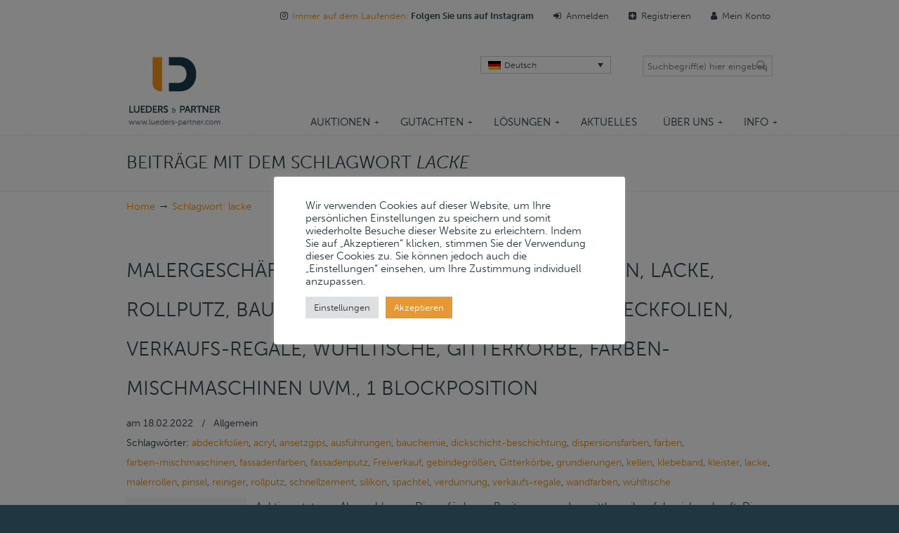

--- FILE ---
content_type: text/html; charset=UTF-8
request_url: https://lueders-partner.com/tag/lacke/
body_size: 23874
content:
<!DOCTYPE html>
<html lang="de-DE">
<head>
		<meta charset="UTF-8">
	<meta name="viewport" content="width=device-width, initial-scale=1.0">
	<link rel="profile" href="https://gmpg.org/xfn/11">
	<meta name='robots' content='noindex, follow' />
	<style>img:is([sizes="auto" i], [sizes^="auto," i]) { contain-intrinsic-size: 3000px 1500px }</style>
	<link rel="alternate" hreflang="de-de" href="https://lueders-partner.com/tag/lacke/" />
<link rel="alternate" hreflang="en-us" href="https://lueders-partner.com/en/tag/lacke-en/" />
<link rel="alternate" hreflang="x-default" href="https://lueders-partner.com/tag/lacke/" />

	<!-- This site is optimized with the Yoast SEO Premium plugin v24.3 (Yoast SEO v24.3) - https://yoast.com/wordpress/plugins/seo/ -->
	<title>lacke Archives - Lueders &amp; Partner GmbH</title>
	<meta property="og:locale" content="de_DE" />
	<meta property="og:type" content="article" />
	<meta property="og:title" content="lacke Archive" />
	<meta property="og:url" content="https://lueders-partner.com/tag/lacke/" />
	<meta property="og:site_name" content="Lueders &amp; Partner GmbH" />
	<meta name="twitter:card" content="summary_large_image" />
	<script type="application/ld+json" class="yoast-schema-graph">{"@context":"https://schema.org","@graph":[{"@type":"CollectionPage","@id":"https://lueders-partner.com/tag/lacke/","url":"https://lueders-partner.com/tag/lacke/","name":"lacke Archives - Lueders &amp; Partner GmbH","isPartOf":{"@id":"https://lueders-partner.com/#website"},"primaryImageOfPage":{"@id":"https://lueders-partner.com/tag/lacke/#primaryimage"},"image":{"@id":"https://lueders-partner.com/tag/lacke/#primaryimage"},"thumbnailUrl":"https://lueders-partner.com/wp-content/uploads/2022/02/P1540052.jpg","breadcrumb":{"@id":"https://lueders-partner.com/tag/lacke/#breadcrumb"},"inLanguage":"de"},{"@type":"ImageObject","inLanguage":"de","@id":"https://lueders-partner.com/tag/lacke/#primaryimage","url":"https://lueders-partner.com/wp-content/uploads/2022/02/P1540052.jpg","contentUrl":"https://lueders-partner.com/wp-content/uploads/2022/02/P1540052.jpg","width":2560,"height":1920},{"@type":"BreadcrumbList","@id":"https://lueders-partner.com/tag/lacke/#breadcrumb","itemListElement":[{"@type":"ListItem","position":1,"name":"Home","item":"https://lueders-partner.com/"},{"@type":"ListItem","position":2,"name":"lacke"}]},{"@type":"WebSite","@id":"https://lueders-partner.com/#website","url":"https://lueders-partner.com/","name":"Lueders &amp; Partner GmbH","description":"","publisher":{"@id":"https://lueders-partner.com/#organization"},"potentialAction":[{"@type":"SearchAction","target":{"@type":"EntryPoint","urlTemplate":"https://lueders-partner.com/?s={search_term_string}"},"query-input":{"@type":"PropertyValueSpecification","valueRequired":true,"valueName":"search_term_string"}}],"inLanguage":"de"},{"@type":"Organization","@id":"https://lueders-partner.com/#organization","name":"Lueders & Partner GmbH","url":"https://lueders-partner.com/","logo":{"@type":"ImageObject","inLanguage":"de","@id":"https://lueders-partner.com/#/schema/logo/image/","url":"https://lueders-partner.com/wp-content/uploads/2017/01/logo.png","contentUrl":"https://lueders-partner.com/wp-content/uploads/2017/01/logo.png","width":135,"height":100,"caption":"Lueders & Partner GmbH"},"image":{"@id":"https://lueders-partner.com/#/schema/logo/image/"}}]}</script>
	<!-- / Yoast SEO Premium plugin. -->


<link rel="alternate" type="application/rss+xml" title="Lueders &amp; Partner GmbH &raquo; Feed" href="https://lueders-partner.com/feed/" />
<link rel="alternate" type="application/rss+xml" title="Lueders &amp; Partner GmbH &raquo; Kommentar-Feed" href="https://lueders-partner.com/comments/feed/" />
<link rel="alternate" type="application/rss+xml" title="Lueders &amp; Partner GmbH &raquo; lacke Schlagwort-Feed" href="https://lueders-partner.com/tag/lacke/feed/" />
<script type="text/javascript">
/* <![CDATA[ */
window._wpemojiSettings = {"baseUrl":"https:\/\/s.w.org\/images\/core\/emoji\/15.0.3\/72x72\/","ext":".png","svgUrl":"https:\/\/s.w.org\/images\/core\/emoji\/15.0.3\/svg\/","svgExt":".svg","source":{"concatemoji":"https:\/\/lueders-partner.com\/wp-includes\/js\/wp-emoji-release.min.js?ver=512d34dd3d78fbe2e67242f763576810"}};
/*! This file is auto-generated */
!function(i,n){var o,s,e;function c(e){try{var t={supportTests:e,timestamp:(new Date).valueOf()};sessionStorage.setItem(o,JSON.stringify(t))}catch(e){}}function p(e,t,n){e.clearRect(0,0,e.canvas.width,e.canvas.height),e.fillText(t,0,0);var t=new Uint32Array(e.getImageData(0,0,e.canvas.width,e.canvas.height).data),r=(e.clearRect(0,0,e.canvas.width,e.canvas.height),e.fillText(n,0,0),new Uint32Array(e.getImageData(0,0,e.canvas.width,e.canvas.height).data));return t.every(function(e,t){return e===r[t]})}function u(e,t,n){switch(t){case"flag":return n(e,"\ud83c\udff3\ufe0f\u200d\u26a7\ufe0f","\ud83c\udff3\ufe0f\u200b\u26a7\ufe0f")?!1:!n(e,"\ud83c\uddfa\ud83c\uddf3","\ud83c\uddfa\u200b\ud83c\uddf3")&&!n(e,"\ud83c\udff4\udb40\udc67\udb40\udc62\udb40\udc65\udb40\udc6e\udb40\udc67\udb40\udc7f","\ud83c\udff4\u200b\udb40\udc67\u200b\udb40\udc62\u200b\udb40\udc65\u200b\udb40\udc6e\u200b\udb40\udc67\u200b\udb40\udc7f");case"emoji":return!n(e,"\ud83d\udc26\u200d\u2b1b","\ud83d\udc26\u200b\u2b1b")}return!1}function f(e,t,n){var r="undefined"!=typeof WorkerGlobalScope&&self instanceof WorkerGlobalScope?new OffscreenCanvas(300,150):i.createElement("canvas"),a=r.getContext("2d",{willReadFrequently:!0}),o=(a.textBaseline="top",a.font="600 32px Arial",{});return e.forEach(function(e){o[e]=t(a,e,n)}),o}function t(e){var t=i.createElement("script");t.src=e,t.defer=!0,i.head.appendChild(t)}"undefined"!=typeof Promise&&(o="wpEmojiSettingsSupports",s=["flag","emoji"],n.supports={everything:!0,everythingExceptFlag:!0},e=new Promise(function(e){i.addEventListener("DOMContentLoaded",e,{once:!0})}),new Promise(function(t){var n=function(){try{var e=JSON.parse(sessionStorage.getItem(o));if("object"==typeof e&&"number"==typeof e.timestamp&&(new Date).valueOf()<e.timestamp+604800&&"object"==typeof e.supportTests)return e.supportTests}catch(e){}return null}();if(!n){if("undefined"!=typeof Worker&&"undefined"!=typeof OffscreenCanvas&&"undefined"!=typeof URL&&URL.createObjectURL&&"undefined"!=typeof Blob)try{var e="postMessage("+f.toString()+"("+[JSON.stringify(s),u.toString(),p.toString()].join(",")+"));",r=new Blob([e],{type:"text/javascript"}),a=new Worker(URL.createObjectURL(r),{name:"wpTestEmojiSupports"});return void(a.onmessage=function(e){c(n=e.data),a.terminate(),t(n)})}catch(e){}c(n=f(s,u,p))}t(n)}).then(function(e){for(var t in e)n.supports[t]=e[t],n.supports.everything=n.supports.everything&&n.supports[t],"flag"!==t&&(n.supports.everythingExceptFlag=n.supports.everythingExceptFlag&&n.supports[t]);n.supports.everythingExceptFlag=n.supports.everythingExceptFlag&&!n.supports.flag,n.DOMReady=!1,n.readyCallback=function(){n.DOMReady=!0}}).then(function(){return e}).then(function(){var e;n.supports.everything||(n.readyCallback(),(e=n.source||{}).concatemoji?t(e.concatemoji):e.wpemoji&&e.twemoji&&(t(e.twemoji),t(e.wpemoji)))}))}((window,document),window._wpemojiSettings);
/* ]]> */
</script>
<style id='wp-emoji-styles-inline-css' type='text/css'>

	img.wp-smiley, img.emoji {
		display: inline !important;
		border: none !important;
		box-shadow: none !important;
		height: 1em !important;
		width: 1em !important;
		margin: 0 0.07em !important;
		vertical-align: -0.1em !important;
		background: none !important;
		padding: 0 !important;
	}
</style>
<link rel='stylesheet' id='wp-block-library-css' href='https://lueders-partner.com/wp-includes/css/dist/block-library/style.min.css?ver=512d34dd3d78fbe2e67242f763576810' type='text/css' media='all' />
<style id='wp-block-library-theme-inline-css' type='text/css'>
.wp-block-audio :where(figcaption){color:#555;font-size:13px;text-align:center}.is-dark-theme .wp-block-audio :where(figcaption){color:#ffffffa6}.wp-block-audio{margin:0 0 1em}.wp-block-code{border:1px solid #ccc;border-radius:4px;font-family:Menlo,Consolas,monaco,monospace;padding:.8em 1em}.wp-block-embed :where(figcaption){color:#555;font-size:13px;text-align:center}.is-dark-theme .wp-block-embed :where(figcaption){color:#ffffffa6}.wp-block-embed{margin:0 0 1em}.blocks-gallery-caption{color:#555;font-size:13px;text-align:center}.is-dark-theme .blocks-gallery-caption{color:#ffffffa6}:root :where(.wp-block-image figcaption){color:#555;font-size:13px;text-align:center}.is-dark-theme :root :where(.wp-block-image figcaption){color:#ffffffa6}.wp-block-image{margin:0 0 1em}.wp-block-pullquote{border-bottom:4px solid;border-top:4px solid;color:currentColor;margin-bottom:1.75em}.wp-block-pullquote cite,.wp-block-pullquote footer,.wp-block-pullquote__citation{color:currentColor;font-size:.8125em;font-style:normal;text-transform:uppercase}.wp-block-quote{border-left:.25em solid;margin:0 0 1.75em;padding-left:1em}.wp-block-quote cite,.wp-block-quote footer{color:currentColor;font-size:.8125em;font-style:normal;position:relative}.wp-block-quote:where(.has-text-align-right){border-left:none;border-right:.25em solid;padding-left:0;padding-right:1em}.wp-block-quote:where(.has-text-align-center){border:none;padding-left:0}.wp-block-quote.is-large,.wp-block-quote.is-style-large,.wp-block-quote:where(.is-style-plain){border:none}.wp-block-search .wp-block-search__label{font-weight:700}.wp-block-search__button{border:1px solid #ccc;padding:.375em .625em}:where(.wp-block-group.has-background){padding:1.25em 2.375em}.wp-block-separator.has-css-opacity{opacity:.4}.wp-block-separator{border:none;border-bottom:2px solid;margin-left:auto;margin-right:auto}.wp-block-separator.has-alpha-channel-opacity{opacity:1}.wp-block-separator:not(.is-style-wide):not(.is-style-dots){width:100px}.wp-block-separator.has-background:not(.is-style-dots){border-bottom:none;height:1px}.wp-block-separator.has-background:not(.is-style-wide):not(.is-style-dots){height:2px}.wp-block-table{margin:0 0 1em}.wp-block-table td,.wp-block-table th{word-break:normal}.wp-block-table :where(figcaption){color:#555;font-size:13px;text-align:center}.is-dark-theme .wp-block-table :where(figcaption){color:#ffffffa6}.wp-block-video :where(figcaption){color:#555;font-size:13px;text-align:center}.is-dark-theme .wp-block-video :where(figcaption){color:#ffffffa6}.wp-block-video{margin:0 0 1em}:root :where(.wp-block-template-part.has-background){margin-bottom:0;margin-top:0;padding:1.25em 2.375em}
</style>
<style id='classic-theme-styles-inline-css' type='text/css'>
/*! This file is auto-generated */
.wp-block-button__link{color:#fff;background-color:#32373c;border-radius:9999px;box-shadow:none;text-decoration:none;padding:calc(.667em + 2px) calc(1.333em + 2px);font-size:1.125em}.wp-block-file__button{background:#32373c;color:#fff;text-decoration:none}
</style>
<style id='global-styles-inline-css' type='text/css'>
:root{--wp--preset--aspect-ratio--square: 1;--wp--preset--aspect-ratio--4-3: 4/3;--wp--preset--aspect-ratio--3-4: 3/4;--wp--preset--aspect-ratio--3-2: 3/2;--wp--preset--aspect-ratio--2-3: 2/3;--wp--preset--aspect-ratio--16-9: 16/9;--wp--preset--aspect-ratio--9-16: 9/16;--wp--preset--color--black: #000000;--wp--preset--color--cyan-bluish-gray: #abb8c3;--wp--preset--color--white: #ffffff;--wp--preset--color--pale-pink: #f78da7;--wp--preset--color--vivid-red: #cf2e2e;--wp--preset--color--luminous-vivid-orange: #ff6900;--wp--preset--color--luminous-vivid-amber: #fcb900;--wp--preset--color--light-green-cyan: #7bdcb5;--wp--preset--color--vivid-green-cyan: #00d084;--wp--preset--color--pale-cyan-blue: #8ed1fc;--wp--preset--color--vivid-cyan-blue: #0693e3;--wp--preset--color--vivid-purple: #9b51e0;--wp--preset--gradient--vivid-cyan-blue-to-vivid-purple: linear-gradient(135deg,rgba(6,147,227,1) 0%,rgb(155,81,224) 100%);--wp--preset--gradient--light-green-cyan-to-vivid-green-cyan: linear-gradient(135deg,rgb(122,220,180) 0%,rgb(0,208,130) 100%);--wp--preset--gradient--luminous-vivid-amber-to-luminous-vivid-orange: linear-gradient(135deg,rgba(252,185,0,1) 0%,rgba(255,105,0,1) 100%);--wp--preset--gradient--luminous-vivid-orange-to-vivid-red: linear-gradient(135deg,rgba(255,105,0,1) 0%,rgb(207,46,46) 100%);--wp--preset--gradient--very-light-gray-to-cyan-bluish-gray: linear-gradient(135deg,rgb(238,238,238) 0%,rgb(169,184,195) 100%);--wp--preset--gradient--cool-to-warm-spectrum: linear-gradient(135deg,rgb(74,234,220) 0%,rgb(151,120,209) 20%,rgb(207,42,186) 40%,rgb(238,44,130) 60%,rgb(251,105,98) 80%,rgb(254,248,76) 100%);--wp--preset--gradient--blush-light-purple: linear-gradient(135deg,rgb(255,206,236) 0%,rgb(152,150,240) 100%);--wp--preset--gradient--blush-bordeaux: linear-gradient(135deg,rgb(254,205,165) 0%,rgb(254,45,45) 50%,rgb(107,0,62) 100%);--wp--preset--gradient--luminous-dusk: linear-gradient(135deg,rgb(255,203,112) 0%,rgb(199,81,192) 50%,rgb(65,88,208) 100%);--wp--preset--gradient--pale-ocean: linear-gradient(135deg,rgb(255,245,203) 0%,rgb(182,227,212) 50%,rgb(51,167,181) 100%);--wp--preset--gradient--electric-grass: linear-gradient(135deg,rgb(202,248,128) 0%,rgb(113,206,126) 100%);--wp--preset--gradient--midnight: linear-gradient(135deg,rgb(2,3,129) 0%,rgb(40,116,252) 100%);--wp--preset--font-size--small: 13px;--wp--preset--font-size--medium: 19px;--wp--preset--font-size--large: 35px;--wp--preset--font-size--x-large: 42px;--wp--preset--font-size--normal: 15px;--wp--preset--font-size--larger: 49px;--wp--preset--spacing--20: 0.44rem;--wp--preset--spacing--30: 0.67rem;--wp--preset--spacing--40: 1rem;--wp--preset--spacing--50: 1.5rem;--wp--preset--spacing--60: 2.25rem;--wp--preset--spacing--70: 3.38rem;--wp--preset--spacing--80: 5.06rem;--wp--preset--shadow--natural: 6px 6px 9px rgba(0, 0, 0, 0.2);--wp--preset--shadow--deep: 12px 12px 50px rgba(0, 0, 0, 0.4);--wp--preset--shadow--sharp: 6px 6px 0px rgba(0, 0, 0, 0.2);--wp--preset--shadow--outlined: 6px 6px 0px -3px rgba(255, 255, 255, 1), 6px 6px rgba(0, 0, 0, 1);--wp--preset--shadow--crisp: 6px 6px 0px rgba(0, 0, 0, 1);}:where(.is-layout-flex){gap: 0.5em;}:where(.is-layout-grid){gap: 0.5em;}body .is-layout-flex{display: flex;}.is-layout-flex{flex-wrap: wrap;align-items: center;}.is-layout-flex > :is(*, div){margin: 0;}body .is-layout-grid{display: grid;}.is-layout-grid > :is(*, div){margin: 0;}:where(.wp-block-columns.is-layout-flex){gap: 2em;}:where(.wp-block-columns.is-layout-grid){gap: 2em;}:where(.wp-block-post-template.is-layout-flex){gap: 1.25em;}:where(.wp-block-post-template.is-layout-grid){gap: 1.25em;}.has-black-color{color: var(--wp--preset--color--black) !important;}.has-cyan-bluish-gray-color{color: var(--wp--preset--color--cyan-bluish-gray) !important;}.has-white-color{color: var(--wp--preset--color--white) !important;}.has-pale-pink-color{color: var(--wp--preset--color--pale-pink) !important;}.has-vivid-red-color{color: var(--wp--preset--color--vivid-red) !important;}.has-luminous-vivid-orange-color{color: var(--wp--preset--color--luminous-vivid-orange) !important;}.has-luminous-vivid-amber-color{color: var(--wp--preset--color--luminous-vivid-amber) !important;}.has-light-green-cyan-color{color: var(--wp--preset--color--light-green-cyan) !important;}.has-vivid-green-cyan-color{color: var(--wp--preset--color--vivid-green-cyan) !important;}.has-pale-cyan-blue-color{color: var(--wp--preset--color--pale-cyan-blue) !important;}.has-vivid-cyan-blue-color{color: var(--wp--preset--color--vivid-cyan-blue) !important;}.has-vivid-purple-color{color: var(--wp--preset--color--vivid-purple) !important;}.has-black-background-color{background-color: var(--wp--preset--color--black) !important;}.has-cyan-bluish-gray-background-color{background-color: var(--wp--preset--color--cyan-bluish-gray) !important;}.has-white-background-color{background-color: var(--wp--preset--color--white) !important;}.has-pale-pink-background-color{background-color: var(--wp--preset--color--pale-pink) !important;}.has-vivid-red-background-color{background-color: var(--wp--preset--color--vivid-red) !important;}.has-luminous-vivid-orange-background-color{background-color: var(--wp--preset--color--luminous-vivid-orange) !important;}.has-luminous-vivid-amber-background-color{background-color: var(--wp--preset--color--luminous-vivid-amber) !important;}.has-light-green-cyan-background-color{background-color: var(--wp--preset--color--light-green-cyan) !important;}.has-vivid-green-cyan-background-color{background-color: var(--wp--preset--color--vivid-green-cyan) !important;}.has-pale-cyan-blue-background-color{background-color: var(--wp--preset--color--pale-cyan-blue) !important;}.has-vivid-cyan-blue-background-color{background-color: var(--wp--preset--color--vivid-cyan-blue) !important;}.has-vivid-purple-background-color{background-color: var(--wp--preset--color--vivid-purple) !important;}.has-black-border-color{border-color: var(--wp--preset--color--black) !important;}.has-cyan-bluish-gray-border-color{border-color: var(--wp--preset--color--cyan-bluish-gray) !important;}.has-white-border-color{border-color: var(--wp--preset--color--white) !important;}.has-pale-pink-border-color{border-color: var(--wp--preset--color--pale-pink) !important;}.has-vivid-red-border-color{border-color: var(--wp--preset--color--vivid-red) !important;}.has-luminous-vivid-orange-border-color{border-color: var(--wp--preset--color--luminous-vivid-orange) !important;}.has-luminous-vivid-amber-border-color{border-color: var(--wp--preset--color--luminous-vivid-amber) !important;}.has-light-green-cyan-border-color{border-color: var(--wp--preset--color--light-green-cyan) !important;}.has-vivid-green-cyan-border-color{border-color: var(--wp--preset--color--vivid-green-cyan) !important;}.has-pale-cyan-blue-border-color{border-color: var(--wp--preset--color--pale-cyan-blue) !important;}.has-vivid-cyan-blue-border-color{border-color: var(--wp--preset--color--vivid-cyan-blue) !important;}.has-vivid-purple-border-color{border-color: var(--wp--preset--color--vivid-purple) !important;}.has-vivid-cyan-blue-to-vivid-purple-gradient-background{background: var(--wp--preset--gradient--vivid-cyan-blue-to-vivid-purple) !important;}.has-light-green-cyan-to-vivid-green-cyan-gradient-background{background: var(--wp--preset--gradient--light-green-cyan-to-vivid-green-cyan) !important;}.has-luminous-vivid-amber-to-luminous-vivid-orange-gradient-background{background: var(--wp--preset--gradient--luminous-vivid-amber-to-luminous-vivid-orange) !important;}.has-luminous-vivid-orange-to-vivid-red-gradient-background{background: var(--wp--preset--gradient--luminous-vivid-orange-to-vivid-red) !important;}.has-very-light-gray-to-cyan-bluish-gray-gradient-background{background: var(--wp--preset--gradient--very-light-gray-to-cyan-bluish-gray) !important;}.has-cool-to-warm-spectrum-gradient-background{background: var(--wp--preset--gradient--cool-to-warm-spectrum) !important;}.has-blush-light-purple-gradient-background{background: var(--wp--preset--gradient--blush-light-purple) !important;}.has-blush-bordeaux-gradient-background{background: var(--wp--preset--gradient--blush-bordeaux) !important;}.has-luminous-dusk-gradient-background{background: var(--wp--preset--gradient--luminous-dusk) !important;}.has-pale-ocean-gradient-background{background: var(--wp--preset--gradient--pale-ocean) !important;}.has-electric-grass-gradient-background{background: var(--wp--preset--gradient--electric-grass) !important;}.has-midnight-gradient-background{background: var(--wp--preset--gradient--midnight) !important;}.has-small-font-size{font-size: var(--wp--preset--font-size--small) !important;}.has-medium-font-size{font-size: var(--wp--preset--font-size--medium) !important;}.has-large-font-size{font-size: var(--wp--preset--font-size--large) !important;}.has-x-large-font-size{font-size: var(--wp--preset--font-size--x-large) !important;}
:where(.wp-block-post-template.is-layout-flex){gap: 1.25em;}:where(.wp-block-post-template.is-layout-grid){gap: 1.25em;}
:where(.wp-block-columns.is-layout-flex){gap: 2em;}:where(.wp-block-columns.is-layout-grid){gap: 2em;}
:root :where(.wp-block-pullquote){font-size: 1.5em;line-height: 1.6;}
</style>
<link rel='stylesheet' id='contact-form-7-css' href='https://lueders-partner.com/wp-content/plugins/contact-form-7/includes/css/styles.css?ver=6.0.3' type='text/css' media='all' />
<link rel='stylesheet' id='cookie-law-info-css' href='https://lueders-partner.com/wp-content/plugins/cookie-law-info/legacy/public/css/cookie-law-info-public.css?ver=3.2.8' type='text/css' media='all' />
<link rel='stylesheet' id='cookie-law-info-gdpr-css' href='https://lueders-partner.com/wp-content/plugins/cookie-law-info/legacy/public/css/cookie-law-info-gdpr.css?ver=3.2.8' type='text/css' media='all' />
<link rel='stylesheet' id='wpml-legacy-dropdown-0-css' href='https://lueders-partner.com/wp-content/plugins/sitepress-multilingual-cms/templates/language-switchers/legacy-dropdown/style.min.css?ver=1' type='text/css' media='all' />
<style id='wpml-legacy-dropdown-0-inline-css' type='text/css'>
.wpml-ls-statics-shortcode_actions, .wpml-ls-statics-shortcode_actions .wpml-ls-sub-menu, .wpml-ls-statics-shortcode_actions a {border-color:#cdcdcd;}.wpml-ls-statics-shortcode_actions a, .wpml-ls-statics-shortcode_actions .wpml-ls-sub-menu a, .wpml-ls-statics-shortcode_actions .wpml-ls-sub-menu a:link, .wpml-ls-statics-shortcode_actions li:not(.wpml-ls-current-language) .wpml-ls-link, .wpml-ls-statics-shortcode_actions li:not(.wpml-ls-current-language) .wpml-ls-link:link {color:#444444;background-color:#ffffff;}.wpml-ls-statics-shortcode_actions a, .wpml-ls-statics-shortcode_actions .wpml-ls-sub-menu a:hover,.wpml-ls-statics-shortcode_actions .wpml-ls-sub-menu a:focus, .wpml-ls-statics-shortcode_actions .wpml-ls-sub-menu a:link:hover, .wpml-ls-statics-shortcode_actions .wpml-ls-sub-menu a:link:focus {color:#000000;background-color:#eeeeee;}.wpml-ls-statics-shortcode_actions .wpml-ls-current-language > a {color:#444444;background-color:#ffffff;}.wpml-ls-statics-shortcode_actions .wpml-ls-current-language:hover>a, .wpml-ls-statics-shortcode_actions .wpml-ls-current-language>a:focus {color:#000000;background-color:#eeeeee;}
</style>
<link rel='stylesheet' id='wpml-legacy-horizontal-list-0-css' href='https://lueders-partner.com/wp-content/plugins/sitepress-multilingual-cms/templates/language-switchers/legacy-list-horizontal/style.min.css?ver=1' type='text/css' media='all' />
<style id='wpml-legacy-horizontal-list-0-inline-css' type='text/css'>
.wpml-ls-statics-footer{background-color:#ffffff;}.wpml-ls-statics-footer, .wpml-ls-statics-footer .wpml-ls-sub-menu, .wpml-ls-statics-footer a {border-color:#cdcdcd;}.wpml-ls-statics-footer a, .wpml-ls-statics-footer .wpml-ls-sub-menu a, .wpml-ls-statics-footer .wpml-ls-sub-menu a:link, .wpml-ls-statics-footer li:not(.wpml-ls-current-language) .wpml-ls-link, .wpml-ls-statics-footer li:not(.wpml-ls-current-language) .wpml-ls-link:link {color:#444444;background-color:#ffffff;}.wpml-ls-statics-footer a, .wpml-ls-statics-footer .wpml-ls-sub-menu a:hover,.wpml-ls-statics-footer .wpml-ls-sub-menu a:focus, .wpml-ls-statics-footer .wpml-ls-sub-menu a:link:hover, .wpml-ls-statics-footer .wpml-ls-sub-menu a:link:focus {color:#000000;background-color:#eeeeee;}.wpml-ls-statics-footer .wpml-ls-current-language > a {color:#444444;background-color:#ffffff;}.wpml-ls-statics-footer .wpml-ls-current-language:hover>a, .wpml-ls-statics-footer .wpml-ls-current-language>a:focus {color:#000000;background-color:#eeeeee;}
</style>
<link rel='stylesheet' id='vc-mailchimp-css' href='https://lueders-partner.com/wp-content/plugins/vc-mailchimp/css/theme.css?ver=512d34dd3d78fbe2e67242f763576810' type='text/css' media='all' />
<link rel='stylesheet' id='u-design-reset-css' href='https://lueders-partner.com/wp-content/themes/u-design/assets/css/frontend/layout/reset.css?ver=1.0' type='text/css' media='screen' />
<link rel='stylesheet' id='u-design-grid-960-css' href='https://lueders-partner.com/wp-content/themes/u-design/assets/css/frontend/layout/960.css?ver=1.0' type='text/css' media='screen' />
<link rel='stylesheet' id='u-design-superfish_menu-css' href='https://lueders-partner.com/wp-content/themes/u-design/inc/frontend/superfish-menu/css/superfish.css?ver=1.7.2' type='text/css' media='screen' />
<link rel='stylesheet' id='u-design-pretty_photo-css' href='https://lueders-partner.com/wp-content/themes/u-design/inc/frontend/prettyPhoto/css/prettyPhoto.css?ver=3.1.6' type='text/css' media='screen' />
<link rel='stylesheet' id='u-design-font-awesome-css' href='https://lueders-partner.com/wp-content/themes/u-design/inc/shared/font-awesome/css/font-awesome.min.css?ver=3.4.18' type='text/css' media='screen' />
<link rel='stylesheet' id='u-design-style-css' href='https://lueders-partner.com/wp-content/themes/u-design/assets/css/frontend/global/style.css?ver=3.4.18' type='text/css' media='screen' />
<link rel='stylesheet' id='u-design-custom-style-css' href='https://lueders-partner.com/wp-content/themes/u-design/assets/css/frontend/global/custom_style.css?ver=3.4.18.1734602577' type='text/css' media='screen' />
<link rel='stylesheet' id='u-design-responsive-css' href='https://lueders-partner.com/wp-content/themes/u-design/assets/css/frontend/layout/responsive.css?ver=3.4.18' type='text/css' media='screen' />
<link rel='stylesheet' id='u-design-style-orig-css' href='https://lueders-partner.com/wp-content/themes/u-design-child/style.css?ver=3.4.18.1734600476' type='text/css' media='screen' />
<!--[if lte IE 9]>
<link rel='stylesheet' id='u-design-ie9-css' href='https://lueders-partner.com/wp-content/themes/u-design/assets/css/frontend/layout/ie-all.css?ver=3.4.18' type='text/css' media='screen' />
<![endif]-->
<link rel='stylesheet' id='wp-pagenavi-css' href='https://lueders-partner.com/wp-content/plugins/wp-pagenavi/pagenavi-css.css?ver=2.70' type='text/css' media='all' />
<link rel='stylesheet' id='js_composer_front-css' href='https://lueders-partner.com/wp-content/plugins/js_composer/assets/css/js_composer.min.css?ver=8.1' type='text/css' media='all' />
<script type="text/javascript" src="https://lueders-partner.com/wp-content/plugins/shortcode-for-current-date/dist/script.js?ver=512d34dd3d78fbe2e67242f763576810" id="shortcode-for-current-date-script-js"></script>
<script type="text/javascript" src="https://lueders-partner.com/wp-includes/js/jquery/jquery.min.js?ver=3.7.1" id="jquery-core-js"></script>
<script type="text/javascript" src="https://lueders-partner.com/wp-includes/js/jquery/jquery-migrate.min.js?ver=3.4.1" id="jquery-migrate-js"></script>
<script type="text/javascript" id="cookie-law-info-js-extra">
/* <![CDATA[ */
var Cli_Data = {"nn_cookie_ids":[],"cookielist":[],"non_necessary_cookies":[],"ccpaEnabled":"","ccpaRegionBased":"","ccpaBarEnabled":"1","strictlyEnabled":["necessary","obligatoire"],"ccpaType":"gdpr","js_blocking":"1","custom_integration":"","triggerDomRefresh":"","secure_cookies":""};
var cli_cookiebar_settings = {"animate_speed_hide":"500","animate_speed_show":"500","background":"#FFF","border":"#b1a6a6c2","border_on":"","button_1_button_colour":"#e59835","button_1_button_hover":"#b77a2a","button_1_link_colour":"#fff","button_1_as_button":"1","button_1_new_win":"","button_2_button_colour":"#333","button_2_button_hover":"#292929","button_2_link_colour":"#444","button_2_as_button":"","button_2_hidebar":"","button_3_button_colour":"#dedfe0","button_3_button_hover":"#b2b2b3","button_3_link_colour":"#333333","button_3_as_button":"1","button_3_new_win":"","button_4_button_colour":"#dedfe0","button_4_button_hover":"#b2b2b3","button_4_link_colour":"#333333","button_4_as_button":"1","button_7_button_colour":"#e59835","button_7_button_hover":"#b77a2a","button_7_link_colour":"#fff","button_7_as_button":"1","button_7_new_win":"","font_family":"inherit","header_fix":"","notify_animate_hide":"1","notify_animate_show":"1","notify_div_id":"#cookie-law-info-bar","notify_position_horizontal":"right","notify_position_vertical":"bottom","scroll_close":"","scroll_close_reload":"","accept_close_reload":"","reject_close_reload":"","showagain_tab":"","showagain_background":"#fff","showagain_border":"#000","showagain_div_id":"#cookie-law-info-again","showagain_x_position":"100px","text":"#1f3740","show_once_yn":"","show_once":"10000","logging_on":"","as_popup":"","popup_overlay":"1","bar_heading_text":"","cookie_bar_as":"popup","popup_showagain_position":"bottom-right","widget_position":"left"};
var log_object = {"ajax_url":"https:\/\/lueders-partner.com\/wp-admin\/admin-ajax.php"};
/* ]]> */
</script>
<script type="text/javascript" src="https://lueders-partner.com/wp-content/plugins/cookie-law-info/legacy/public/js/cookie-law-info-public.js?ver=3.2.8" id="cookie-law-info-js"></script>
<script type="text/javascript" src="https://lueders-partner.com/wp-content/plugins/sitepress-multilingual-cms/templates/language-switchers/legacy-dropdown/script.min.js?ver=1" id="wpml-legacy-dropdown-0-js"></script>
<script type="text/javascript" src="https://lueders-partner.com/wp-content/plugins/vc-mailchimp/js/vc-mailchimp.js?ver=512d34dd3d78fbe2e67242f763576810" id="vc-mailchimp-js"></script>
<script></script><link rel="https://api.w.org/" href="https://lueders-partner.com/wp-json/" /><link rel="alternate" title="JSON" type="application/json" href="https://lueders-partner.com/wp-json/wp/v2/tags/24674" /><meta name="generator" content="WPML ver:4.6.15 stt:1,3;" />

		<!-- GA Google Analytics @ https://m0n.co/ga -->
		<script async src="https://www.googletagmanager.com/gtag/js?id=UA-4139180-55"></script>
		<script>
			window.dataLayer = window.dataLayer || [];
			function gtag(){dataLayer.push(arguments);}
			gtag('js', new Date());
			gtag('config', 'UA-4139180-55');
		</script>

	<link rel="stylesheet" href="https://cdn.datatables.net/1.11.3/css/jquery.dataTables.min.css">
<script   src="https://code.jquery.com/jquery-3.7.0.min.js"   integrity="sha256-/xUj+3OJU5yExlq6GSYGSHk7tPXikynS7ogEvDej/m4="   crossorigin="anonymous"></script>
<script src="https://cdn.datatables.net/1.13.7/js/jquery.dataTables.min.js"></script>

<link rel="stylesheet" href="https://unpkg.com/flickity@2/dist/flickity.min.css">
<script src="https://unpkg.com/flickity@2/dist/flickity.pkgd.min.js"></script>

		<script type="text/javascript">
		var vcmailhimp_ajaxurl = "https://lueders-partner.com/wp-admin/admin-ajax.php";
		</script>
		<meta name="generator" content="Powered by WPBakery Page Builder - drag and drop page builder for WordPress."/>
<meta name="generator" content="Powered by Slider Revolution 6.7.25 - responsive, Mobile-Friendly Slider Plugin for WordPress with comfortable drag and drop interface." />
<link rel="pingback" href="https://lueders-partner.com/xmlrpc.php" />
<link rel="icon" href="https://lueders-partner.com/wp-content/uploads/2017/04/cropped-LP_Favicon-32x32.png" sizes="32x32" />
<link rel="icon" href="https://lueders-partner.com/wp-content/uploads/2017/04/cropped-LP_Favicon-192x192.png" sizes="192x192" />
<link rel="apple-touch-icon" href="https://lueders-partner.com/wp-content/uploads/2017/04/cropped-LP_Favicon-180x180.png" />
<meta name="msapplication-TileImage" content="https://lueders-partner.com/wp-content/uploads/2017/04/cropped-LP_Favicon-270x270.png" />
<!-- BEGIN Adobe Fonts for WordPress --><script>
  (function(d) {
    var config = {
      kitId: 'yms7gwk',
      scriptTimeout: 3000,
      async: true
    },
    h=d.documentElement,t=setTimeout(function(){h.className=h.className.replace(/\bwf-loading\b/g,"")+" wf-inactive";},config.scriptTimeout),tk=d.createElement("script"),f=false,s=d.getElementsByTagName("script")[0],a;h.className+=" wf-loading";tk.src='https://use.typekit.net/'+config.kitId+'.js';tk.async=true;tk.onload=tk.onreadystatechange=function(){a=this.readyState;if(f||a&&a!="complete"&&a!="loaded")return;f=true;clearTimeout(t);try{Typekit.load(config)}catch(e){}};s.parentNode.insertBefore(tk,s)
  })(document);
</script><style type='text/css'>* { font-family: "museo-sans",sans-serif !important; }</style><!-- END Adobe Fonts for WordPress --><script>function setREVStartSize(e){
			//window.requestAnimationFrame(function() {
				window.RSIW = window.RSIW===undefined ? window.innerWidth : window.RSIW;
				window.RSIH = window.RSIH===undefined ? window.innerHeight : window.RSIH;
				try {
					var pw = document.getElementById(e.c).parentNode.offsetWidth,
						newh;
					pw = pw===0 || isNaN(pw) || (e.l=="fullwidth" || e.layout=="fullwidth") ? window.RSIW : pw;
					e.tabw = e.tabw===undefined ? 0 : parseInt(e.tabw);
					e.thumbw = e.thumbw===undefined ? 0 : parseInt(e.thumbw);
					e.tabh = e.tabh===undefined ? 0 : parseInt(e.tabh);
					e.thumbh = e.thumbh===undefined ? 0 : parseInt(e.thumbh);
					e.tabhide = e.tabhide===undefined ? 0 : parseInt(e.tabhide);
					e.thumbhide = e.thumbhide===undefined ? 0 : parseInt(e.thumbhide);
					e.mh = e.mh===undefined || e.mh=="" || e.mh==="auto" ? 0 : parseInt(e.mh,0);
					if(e.layout==="fullscreen" || e.l==="fullscreen")
						newh = Math.max(e.mh,window.RSIH);
					else{
						e.gw = Array.isArray(e.gw) ? e.gw : [e.gw];
						for (var i in e.rl) if (e.gw[i]===undefined || e.gw[i]===0) e.gw[i] = e.gw[i-1];
						e.gh = e.el===undefined || e.el==="" || (Array.isArray(e.el) && e.el.length==0)? e.gh : e.el;
						e.gh = Array.isArray(e.gh) ? e.gh : [e.gh];
						for (var i in e.rl) if (e.gh[i]===undefined || e.gh[i]===0) e.gh[i] = e.gh[i-1];
											
						var nl = new Array(e.rl.length),
							ix = 0,
							sl;
						e.tabw = e.tabhide>=pw ? 0 : e.tabw;
						e.thumbw = e.thumbhide>=pw ? 0 : e.thumbw;
						e.tabh = e.tabhide>=pw ? 0 : e.tabh;
						e.thumbh = e.thumbhide>=pw ? 0 : e.thumbh;
						for (var i in e.rl) nl[i] = e.rl[i]<window.RSIW ? 0 : e.rl[i];
						sl = nl[0];
						for (var i in nl) if (sl>nl[i] && nl[i]>0) { sl = nl[i]; ix=i;}
						var m = pw>(e.gw[ix]+e.tabw+e.thumbw) ? 1 : (pw-(e.tabw+e.thumbw)) / (e.gw[ix]);
						newh =  (e.gh[ix] * m) + (e.tabh + e.thumbh);
					}
					var el = document.getElementById(e.c);
					if (el!==null && el) el.style.height = newh+"px";
					el = document.getElementById(e.c+"_wrapper");
					if (el!==null && el) {
						el.style.height = newh+"px";
						el.style.display = "block";
					}
				} catch(e){
					console.log("Failure at Presize of Slider:" + e)
				}
			//});
		  };</script>
		<style type="text/css" id="wp-custom-css">
			
/*
html[lang="en-US"] ul li#menu-item-50295 { display: none; } 
*/

/*
 * ul#main-top-menu li:first-child,
ul#main-top-menu li.page-item-950,
ul#main-top-menu li.page-item-5018,
ul#main-top-menu li.page-item-44969{ display: none !important; } 
*/

#main-top-menu li.grey { background: #16282f !important;}

#main-top-menu li.xtern,
#main-top-menu li.orange { background: #f19300 !important;}



/* Contact */

.lp_contact .vc_row+.vc_row { padding-left: 20px;}

.tightlinks .wpb_wrapper .wpb_text_column { margin: 0 30px 30px !important; }


/* FIX NAVI */

html[lang="de-DE"] ul li#menu-item-141 ul li.xtern
{ background: #f19300 !important; }

html[lang="en-US"] ul li#menu-item-1063 ul li.xtern
{ background: #f19300 !important; }

/* Typography */

h1, h2, h3, h4, h5, h6 { text-transform: uppercase; }

i.fa { font-family: FontAwesome !important; }


/* Header */

@media all and (min-width: 960px) {
  #logo { position: absolute; top: 27px; }
}
#search { padding-top: 0px; }

div#secondary-navigation-bar-wrapper { height: 20px; }
.secondary-menu-header ul * { font-weight: normal; }
.secondary-menu-header ul li { margin-left: 20px !important; }
.secondary-menu-header ul li i { margin-right: 3px; }
.secondary-menu-header ul li+li+li i { position: relative; top: 0px; }

#top-elements .social_media_top { padding-top: 8px; width: 185px; }

#top-elements .social_media_top #lang_sel { position: absolute; right: 250px; top: 27px; font-size: 80%; }

#top-elements .social_media_title { display: none; }

/* Main Menu */

#main-top-menu li a { text-transform: uppercase; }

#main-menu { background: transparent; }

/* Start Page */

.home .no-breadcrumbs-padding { padding: 0; }

#home-page-content #content-container { padding-top: 0 !important; }

.home .entry { padding-top: 0; }

.home .vc_custom_1481877711742 .vc_col-sm-2 { width: 20% !important; }

/* Aktuelle Auktionen */
.auction { border-top: 10px solid #1f3741; }
.auction .left { position: relative; top: -25px; }

.auction.aftersale { border-top: 10px solid #f19300; }

.auction.completed { border-top: 10px solid #97a4a8; }

.auction h5 a { line-height: 1.6em; }
/* Auktionen Grid */

.vc_gitem-post-data-source-post_title div { font-family: "museo-sans" !important; font-size: 15px !important; }

.fb_auction_button_wrapper { text-align: center !important; clear: both; padding-top: 20px; }
.fb_auction_button_wrapper .fb_auction_buttons { }

#fb_start_highlight { position: relative; top: -36px;}
#fb_start_highlight a:hover img { opacity: 0.8; }



/* Auction Page */

.fb_auction_buttons { margin-bottom: 40px; height: 30px; clear: both; }
.fb_auction_buttons a { margin-right: 30px; position: relative; left: -5px}

.fb_auction_linklist li { list-style: none; margin-left: 0; padding-left: 0; }
.fb_auction_linklist li i { width: 13px; }

#fb_auctionpage_highlight { position: relative; top: 28px;}
#fb_auctionpage_highlight a:hover img { opacity: 0.8; }

.fb_auction_3_links a { color: #1F3740; display: block; font-size: 90%; padding: 10px 0;}

.fb_auction_3_links a:hover { color: #fff; background: orange;}


/* Breadcrumbs */

.current_crumb { color: #F19300 !important; }

/* Tight kerning */
.tightlinks a { letter-spacing: -1px !important; }

/* VCF Cards */
a.vcf_link .vcf_text { position: relative; top: 5px; color: #1F3740; }
a.vcf_link:hover * { opacity: 0.85; }

/* Tour */

.page-id-65 .vc_tta-color-grey.vc_tta-style-modern .vc_tta-tab.vc_active>a { background-color: #e49735 !important; color: #fff !important; }
.page-id-65 .vc_tta.vc_tta-o-no-fill.vc_tta-tabs .vc_tta-panels { padding-top: 10px; }
.page-id-65 .vc_tta-panel+.vc_tta-panel { padding-top: 61px; }
.page-id-65 .vc_tta-panel + .vc_tta-panel  + .vc_tta-panel  + .vc_tta-panel { padding-top: 63px; }

.page-id-977 .vc_tta-color-grey.vc_tta-style-modern .vc_tta-tab.vc_active>a { background-color: #e49735 !important; color: #fff !important; }
.page-id-977 .vc_tta.vc_tta-o-no-fill.vc_tta-tabs .vc_tta-panels { padding-top: 10px; }
.page-id-977 .vc_tta-panel+.vc_tta-panel { padding-top: 61px; }
.page-id-977 .vc_tta-panel + .vc_tta-panel  + .vc_tta-panel  + .vc_tta-panel { padding-top: 63px; }

/* Contact */
.wpcf7-form input[type=text],
.wpcf7-form input[type=email],
.wpcf7-form textarea { width: 100%; }

/* Footer */
#footer-bg { display: none; }
#f_logo_lp { position: relative; top: -10px; display: block; }
#f_logo_pkg { position: relative; top: 8px; display: block; }
#bottom_3 span.koop_text { display: block; text-align: center; }
#bottom_3 a:hover img { opacity: 0.85; }
#bottom_4 .textwidget * { font-size: 14px; line-height: 24px; }
#bottom_3 .textwidget,
#bottom_4 .textwidget { border-bottom: 1px solid #66727a; height: 136px; }


/* Aktuelles */

.vc_gitem-post-data-source-post_excerpt * { text-align: center !important; }

/* Single Posts */

.single .fb_single { margin: 0; line-height: 20px; }
.single h6.fb_single { font-size: 80%; font-style: italic; margin-bottom: 30px; }
.single .entry .custom-frame-wrapper { display: none !important; }

/* AGB List */

#lst_agb ol {
  list-style-type: none;
  counter-reset: item;
  margin: 0;
  padding: 0;
}

#lst_agb ol > li {
  display: table;
  counter-increment: item;
  margin-bottom: 0.6em;
  font-weight: bold;
  margin-left: 0;
}
.page-id-11788 #lst_agb ol > li, .page-id-11789 #lst_agb ol > li {
  font-weight: normal;
}

#lst_agb ol > li:before {
  content: counters(item, ".") ". ";
  display: table-cell;
  padding-right: 0.6em;    
}

#lst_agb li ol > li {
  margin: 0;
  font-weight: normal;
}

#lst_agb li ol > li:before {
  content: counters(item, ".") " ";
}

#lst_agb li h5 { position: relative; left: -24px; }
#lst_agb li h5.h5-3 { left: -30px; }

.category-aktuelles .single-postmetadata-divider-top,
.category-aktuelles .postmetadata { display: none; }

/* Paket / Gebot */

.paket { background: #f8f8f8; border-top: 10px solid #f19300; border-bottom: 10px solid #f19300; padding: 0 20px 20px; margin: 30px 0; }

.gebot { text-align: right; }
.gebot strong { text-decoration: underline; }
.paket div.centered { text-align: right !important; margin: 20px 0; }
.paket div.centered a { float: none !important; margin-right: 0; }

/* SubLists */

.entry ul li ul li { list-style: circle; }


/* New Auction Page */
.wpb_list_preview { display: block; width: 270px; height: 270px; overflow: hidden; position: relative; top: -10px }
.wpb_list_preview img { object-fit: cover;
width: 100%; height: 270px; } 
.wpb_list_preview:hover img { opacity: 0.85; }
.auction-list p.r1 * { color: #304750 !important; font-weight: normal; }
span.keep { padding-right: 20px; white-space: nowrap }
.auction-list h5 { line-height: 24px; }
.auction-list h5 a { margin-top: 20px; display: block; text-transform: none; }
.auction-list p.r2 { height: 50px; text-align: center; margin-top: 20px; }
.auction-list p.r2 a span { padding:10px 20px; background-color:#304750; border:1px solid #304750; color:#FFFFFF; font-size:14px; width: 180px; }
.auction-list .wpb_text_column { margin-bottom: 10px; }
.tags { clear: both; position: relative; top: -20px; }
.tags p { font-size: 13px; }
.tags p.r3 a { color: #304750; }
.tags p.r3 a:hover { text-decoration: underline; }
.a_complete p.r3 { font-size: 13px; }
.a_complete p.r3 a { color: #304750; }
.a_complete p.r3 a:hover { text-decoration: underline; }
.center-button { margin: 20px 0; text-align: center; }
.center-button .align-btn-left { float: none; }
.auction-list .align-btn-left { float: none; }
.force-float { float: left; margin-right: 40px; }
.id_0 .fb_bid_now_btn { display: none !important; }
.id_0 a { position: relative; left: -15px; }

#auction-tagcloud .vc_column-inner { padding: 0; }
#auction-tagcloud a { color: #304750; text-transform: capitalize; }

.auction-list p.r2 a.btn_orange span { background: #f19300 !important; border: 1px solid #f19300 }

/* DATA */
#a-data p { font-size: 11px; line-height: 14px; color: #555; }


/* REDESIGN 2018 TEMP */

/* Start Page */

.page-template-page-2018 .no-breadcrumbs-padding { padding: 0; }

.page-id-10787 #content-container { padding-top: 0 !important; }

.page-template-page-2018 .entry { padding-top: 0; }

.vc_custom_1481877711742 .vc_col-sm-2 { width: 20% !important; }

.aktuelles_date {  font-size: 15px; display: block; }

.post_title {font-size: 18px; color: #1F3740; display: block; }

.start_aktuelles_row { border-top: 10px solid #fafafa; padding-top: 20px; }

.tags i { padding-right: 10px; }
.tags a { text-transform: capitalize; }

/* NEW SITE 2019 */

#page-custom-header img {
	margin-bottom: -10px !important;
}
#main-menu ul.sf-menu li.auctions li.xtern { background-color: #f19300 !important; }

.price { color: #f19300 !important; }


/* HALCO TEMP FIX */

ul.nolinks li  a[href^="https://auktionen.lueders-partner.com/de/43/"] { display: none !important; }

ul.nolinks li  a[href^="https://auktionen.lueders-partner.com/en/43/"] { display: none !important; }

ul.nolinks li  a[href^="https://auktionen.lueders-partner.com/de/47/"] { display: none !important; }

ul.nolinks li  a[href^="https://auktionen.lueders-partner.com/en/47/"] { display: none !important; }

/* TEMPLATERA 2019 */

.listblock_top .wpb_content_element { margin-bottom: 0; }

/* MAIN SUBNAV */
li ul.sub-menu li a { text-transform: capitalize !important; font-size: 15px;}

li ul.sub-menu li a b { font-size: 14px; font-weight: normal; color: #f19300; display: block; }

li ul.sub-menu li.xtern a b { color: #fff; }


/* SIDEBAR APPRAISALS EN */

#sb_appraisals_en .vc_custom_1603965473756 { padding-top: 0 !important; background: #f8f8f8 !important; padding-left: 25px; }

#sb_appraisals_en .vc_custom_1603965473756 ul li { margin-left: 0 !important; }

/* AUCTIONS EN */
.vc_custom_1489057039181 { padding-left: 20px; }

/* VA Accordeon */

.vc_tta-container { position: relative; left: -45px; }

#va_tabs { left: -20px; }

.vc_tta-container .vc_tta-panel h4 a { font-size: 15px; font-weight: bold; color: #1F3740 !important; text-transform: none; letter-spacing: -0.2px; }

.wpb-js-composer .vc_tta-color-grey.vc_tta-style-flat .vc_tta-panel .vc_tta-panel-heading { background-color: #fff !important; }

.wpb-js-composer .vc_tta-color-grey.vc_tta-style-flat .vc_tta-panel .vc_tta-panel-body {
	position: relative; top: -20px; 
}

.vc_tta-container .vc_tta-panel  .vc_tta-panel-body { color: #1F3740 !important; padding-left: 46px !important;  }

#va_tabs .vc_tta-panel  .vc_tta-panel-body { padding-left: 20px !important;  }

/* ## AUCTION BUTTONS  */

.btns_va_top * { cursor:pointer; }

#va_row_top_btns { margin-bottom: 40px; }

#va_row_top_btns .vc_column-inner { padding-top: 10px; }

#va_row_top_btns .vc_column-inner .wpb_text_column { margin-bottom: 20px}

.btns_va_top .vc_column-inner a { color: #1F3740; display: block; }
.btns_va_top .vc_column-inner a i { margin-bottom: 15px }

.btns_va_top .vc_column-inner:hover { background: #f49200 !important; }

.btns_va_top .vc_column-inner:hover * { color: #fff; }





#btn_bidnow_va_top.nolink * { cursor: default !important; }

#btn_bidnow_va_top.nolink .vc_column-inner { background: #f49200 !important; color:#fff; }

#btn_bidnow_va_top.nolink .vc_column-inner i { display: inline-block; margin-bottom: 15px}

/* New Auction Page 2022 */

#fb_auction_intro { position: relative; top: -15px; }


#fb_fullwidth_slider_bg #fb_slider_header { position: relative; top: -20px; }

.fb_auction_list {line-height: 1.6em; }

.fb_auction_list .r1 { padding-top: 0;}

.fb_auction_list .r2 { margin-top: -1px !important; text-align: left !important;}

.fb_auction_list .fb_auction_entry  { border-bottom: 10px solid #f8f8f8; padding-bottom: 10px;}

.fb_auction_list .fb_auction_entry:last-child  { border-bottom: 0; padding-bottom: 10px;}

.fb_auction_list .fb_auction_entry .fb_auction_thumb {padding-top: 30px}

.fb_auction_list .fb_auction_entry .fb_auction_thumb img { width:160px; height:160px; padding-top: 5px}

#fb_tbl_lots th,
#fb_tbl_lots_en th,
#fb_tbl_lots td,
#fb_tbl_lots_en td { padding: 0 5px 0 0 !important; vertical-align: middle; font-size: 12px;}

#fb_tbl_lots .currency, 
#fb_tbl_lots_en .currency { padding: 0 0 0 5px !important; }

#fb_tbl_lots .menge, 
#fb_tbl_lots_en .menge { max-width: 20px!important;}



#fb_tbl_lots_ms th,
#fb_tbl_lots_ms_en th,
#fb_tbl_lots_ms td,
#fb_tbl_lots_ms_en td { padding: 0 5px 0 !important; vertical-align: middle; font-size: 12px;}

#fb_tbl_lots_ms_en .currency, 
#fb_tbl_lots_ms_en .currency { padding: 0 0 0 5px !important; }

#fb_tbl_lots_ms_en .menge, 
#fb_tbl_lots_ms_en .menge { max-width: 20px!important;}

/* ######  */

a.a_lot_img:hover { opacity: 0.85; }

a.a_lot_img { display: block; margin-bottom: -15px; }

.a_acc_section { line-height: 24px; margin: -14px 0; }


.a_acc_section hr {
	position: relative; top: -10px; border-top: 1px solid #dbdbdb; }

p.a_section_extra {
	margin-top: 15px; text-align: center; line-height: 20px; background: #f8f8f8; padding: 5px; 
}
p.a_section_extra small { padding: 0 10px; color:  #888; }

.fb_acc_list .align-btn-center a * { font-size: 14px !important;}

.xtra_sale .a_lot_no,
.fb_acc_list .a_lot_no { display: inline-block; background:#aaa; color: #fff;padding: 0 7px; margin-right: 10px; font-size: 80%; }

.xtra_sale .a_lot_no,
.a_sold .a_lot_no {
	background: #f49202;
}

.a_introtext { margin-bottom: 30px; }

.a_sold .a_lot_img,
.a_sold .align-btn-center,
.a_sold .a_section_extra { display: none !important; }

.a_sold .a_lot_title,
.a_sold .a_lot_desc { opacity: 0.4 !important;}

.a_complete_data .a_sold .a_lot_title,
.a_complete_data .a_sold .a_lot_desc { opacity: 1 !important;}

.vc_tta.vc_general .a_sold { padding-top: 0 !important; padding-bottom: 0 !important; }

.vc_tta.vc_general .a_sold .fb_acc_list { margin-bottom: 20px; }

.vc_tta.vc_general .a_sold hr {
	top: 0px; }

.a_section_sold { margin-top: 30px; }

.a_section_sold .vc_tta-title-text { opacity: 0.4; }

.a_complete_data .a_section_sold .vc_tta-title-text { opacity: 1; }

.a_acc_section .vc_tta-panel-body:last-child hr { display: none; }

.a_acc_section .vc_tta-title-text { line-height: 1.5em;}

.vc_tta.vc_general .csv_panel { padding-top: 0 !important; padding-bottom: 0 !important; }

.csv-panel .fb_acc_list { margin-bottom: 0;}

.a_csv_data .csv-panel { padding-top: 10px !important; padding-bottom: 0 !important; }

.vc_tta.vc_general .csv-panel hr {
	top: 0px; }

#category_header { margin-bottom: 10px !important; }

.covid_info { font-size: 76%; background: #ffa; padding: 3px; display: block; text-align: center; margin-bottom: -26px !important; }

/* Greensill */

#hb-sold * { color: #999 !important;}
#hb-sold ul li span.hb-sold { display: inline-block; padding: 2px 10px 2px 10px; background: orange; color: #fff !important; margin-right: 10px; font-weight: bold}

/* INSTA HEADER */
.lp_insta a { font-weight: bold !important; }
.fb_insta_intro { color: #f49202}


/* TEMP NEW START PAGE 2021 */

.page-id-47674 .no-breadcrumbs-padding { padding: 0; }

.page-id-47674 #content-container { padding-top: 0 !important; }

.page-id-47674 .entry { padding-top: 0; }

/* Language changer mobile */

@media(max-width:600px){
.wpml-ls-item {
    display: none !important;
}
}

/* TEMP Marktsektor */
#w4pl-list-47945 .r1 * { letter-spacing: -0.2px; }
#w4pl-list-47945 .r1 i + strong  { position: relative; left: -5px; }
#w4pl-list-47945 .r1 i + strong + i +strong { position: relative; left: -10px; }

#w4pl-list-47945 .r2 * { letter-spacing: -0.2px; }
#w4pl-list-47945 .r2 i + strong  { position: relative; left: -10px; }
#w4pl-list-47945 .r2 i + strong + i +strong { position: relative; left: -5px; }
#w4pl-list-47945 .r2 i + strong + i +strong + i +strong { position: relative; left: -5px; }
#w4pl-list-47945 .r2 i.fa-location-arrow,
#w4pl-list-47945 .r2 i.fa-asterisk { padding-right: 10px; padding-left: 10px; }
#w4pl-list-47945 .r2 i.fa-search-plus { padding-right: 0px !important; }

#w4pl-list-47945 .r2 { line-height: 24px !important; }
#w4pl-list-47945 .r3 { line-height: 20px !important; }
#w4pl-list-47945 .r3 .fblp_tags { text-transform: capitalize !important; }

#w4pl-list-47945 i.fa-tags { padding-right: 5px; }
#w4pl-list-47945 i.fa-tags+a { color: #1F3740; }
#w4pl-list-47945 i.fa-tags+a:hover { text-decoration: underline; }

#w4pl-list-47945 div.a_complete { width: 100%; border-bottom: 10px solid #eee; padding: 20px 0; }
#w4pl-list-47945 div.a_complete p { margin: 0; line-height: 1em; }
#w4pl-list-47945 div.a_complete p a { color: #1F3740; }
#w4pl-list-47945 div.a_complete p a strong+i,

#w4pl-list-47945 .g_plz { position: relative; left: -5px; }

/* AUCTION SLIDER */
.fb_slide { position: relative};
.fb_slide a.fb_slide_link { display: block; width:100%; height: 100%; }
.fb_slide a.fb_slide_link img { position: relative; top: -20px;}
.fb_slide .fb_slide_overlay { position: absolute; top: 442px; left: 0px; height: 80px; width: 100%; background: rgba(30,47,50,0.7); }
.fb_slide .fb_slide_overlay .fb_slide_text { position: absolute; bottom: 20px; left: 20px; color: #fff; line-height: 1.6em; font-size: 85%;}
.fb_slide .fb_slide_overlay .flat-custom-button { position: absolute; bottom: 22px; right: 20px;}

.flickity-viewport { overflow: hidden; max-height: 522px;}

#fb_highlights_sidebar { position: relative; top: -30px; }

#fb_highlights_sidebar .vc_column-inner { padding: 20px 0 !important; }

#fb_highlights_sidebar a { color: #1F3740; display: block; font-size: 90%; padding: 10px 0;}

#fb_highlights_sidebar a:hover { color: #fff; background: orange;}

.page-id-10 #content-container,
.page-id-961 #content-container { padding-top: 0 !important; position: relative; top: -8px;}

.page-id-10 #page-content,
.page-id-961 #page-content { margin-bottom: -48px !important;}

.home .entry { padding-bottom: 0; }

/* MARKTSPEKTRUM */

.fb_marktspektrum { list-style: none; margin: 0; padding: 0; position: relative; left: -5px;  }
.fb_marktspektrum .fb_cat_item { display: inline-block; text-align: center; max-width: 170px; max-height: 150px; height: 140px; margin: 5px;  font-size: 80%;  vertical-align: top;  border: 1px dotted #ddd; padding: 5px; }
.fb_marktspektrum .fb_cat_item a { display: block;  }
.fb_marktspektrum .fb_cat_item a * { opacity: 0.6; }
.fb_marktspektrum .fb_cat_item a:hover * { opacity: 1;  }
.fb_marktspektrum .fb_cat_item a .fb_cat_linktext { color: #1F3740; display: block; line-height: 1.3em; margin: 0 0 10px; }

#fb_ga_referenzen a { display:block; }
#fb_ga_referenzen a:hover { opacity: 0.85; }
#fb_ga_referenzen a:hover i.fa { opacity: 0.7 !important; }

.fb_refnav_row div { max-height: 4em; }

/* EASTER MSG */

#fb_easter { height: 100px; top: -35px; background-color: #f6f6f6;}
html[lang="en-US"] #fb_easter { top: -70px; }
#fb_easter_para { margin: 0 80px }

/* NEW LOGO */

#logo h1 a,
#logo .site-name a { background: url(https://lueders-partner.com/assets/images/logo.png) no-repeat 0 100%; width: 135px; height: 100px; }

/* Mailchimp Form */

.mc4wp-response {
	margin: 20px 0 5px;
}
.mc4wp-error {
	background: #fee;
	padding: 10px 20px;
}
.mc4wp-success {
	background: #efe;
	padding: 10px 20px;
}
.mc4wp-notice {
	background: #ffd;
	padding: 10px 20px;
}

		</style>
		<noscript><style> .wpb_animate_when_almost_visible { opacity: 1; }</style></noscript>	</head>
<body data-rsssl=1 itemtype="https://schema.org/WebPage" itemscope="itemscope" class="archive tag tag-lacke tag-24674 wp-embed-responsive u-design-responsive-on u-design-submenu-arrows-on  u-design-fixed-menu-on wpb-js-composer js-comp-ver-8.1 vc_responsive udesign-is-global-page-width udesign-fa">
		
	<div id="wrapper-1">
					<header id="top-wrapper">
							<nav id="secondary-navigation-bar-wrapper">
				<div id="secondary-navigation-bar" class="container_24">
					<div id="secondary-navigation-bar-content">
													<div id="secondary-nav-bar-location-3" class="grid_24">
								<div id="sec-nav-menu-area">
									<div class="secondary-menu-header"><ul id="menu-auctionovo-navi-de" class="menu"><li id="menu-item-45874" class="lp_insta menu-item menu-item-type-custom menu-item-object-custom menu-item-45874"><a target="_blank" href="https://www.instagram.com/luederspartner/"><i class="fa fa-instagram"></i> <span class="fb_insta_intro">Immer auf dem Laufenden:</span> Folgen Sie uns auf Instagram</a></li>
<li id="menu-item-2507" class="menu-item menu-item-type-custom menu-item-object-custom menu-item-2507"><a href="https://auktionen.lueders-partner.com/index.php?Itemid=22"><i class="fa fa-sign-in"></i> Anmelden</a></li>
<li id="menu-item-2506" class="menu-item menu-item-type-custom menu-item-object-custom menu-item-2506"><a href="https://auktionen.lueders-partner.com/index.php?Itemid=21"><i class="fa fa-plus-square"></i> Registrieren</a></li>
<li id="menu-item-2505" class="menu-item menu-item-type-custom menu-item-object-custom menu-item-2505"><a href="https://auktionen.lueders-partner.com/index.php?Itemid=&#038;csa=kunde&#038;vm=g"><i class="fa fa-user"></i> Mein Konto</a></li>
</ul></div>								</div>
							</div>
												</div>
				</div>
			</nav>
			<div class="clear"></div>
			<div itemtype="https://schema.org/WPHeader" itemscope="itemscope">				<div id="top-elements" class="container_24">
							<div id="logo" class="grid_14">
							<div class="site-name"><a title="Lueders &amp; Partner GmbH" href="https://lueders-partner.com">Lueders &amp; Partner GmbH</a></div>
					</div>
				<div class="social-media-area grid_9 prefix_15">
		<div class="social_media_top widget_icl_lang_sel_widget substitute_widget_class">
<div
	 class="wpml-ls-sidebars-top-area-social-media wpml-ls wpml-ls-legacy-dropdown js-wpml-ls-legacy-dropdown" id="lang_sel">
	<ul>

		<li tabindex="0" class="wpml-ls-slot-top-area-social-media wpml-ls-item wpml-ls-item-de wpml-ls-current-language wpml-ls-first-item wpml-ls-item-legacy-dropdown">
			<a href="#" class="js-wpml-ls-item-toggle wpml-ls-item-toggle lang_sel_sel icl-de">
                            <img
            class="wpml-ls-flag iclflag"
            src="https://lueders-partner.com/wp-content/plugins/sitepress-multilingual-cms/res/flags/de.png"
            alt=""
            
            
    /><span class="wpml-ls-native icl_lang_sel_native">Deutsch</span></a>

			<ul class="wpml-ls-sub-menu">
				
					<li class="icl-en wpml-ls-slot-top-area-social-media wpml-ls-item wpml-ls-item-en wpml-ls-last-item">
						<a href="https://lueders-partner.com/en/tag/lacke-en/" class="wpml-ls-link">
                                        <img
            class="wpml-ls-flag iclflag"
            src="https://lueders-partner.com/wp-content/plugins/sitepress-multilingual-cms/res/flags/en.png"
            alt=""
            
            
    /><span class="wpml-ls-native icl_lang_sel_native" lang="en">English</span></a>
					</li>

							</ul>

		</li>

	</ul>
</div>
</div><div class="social_media_top widget_search substitute_widget_class"><h3 class="social_media_title">Search</h3>	<form role="search" method="get" id="searchform" class="searchform" action="https://lueders-partner.com/" >
		<div>
			<label class="screen-reader-text" for="search-field">Suche nach:</label>
			<input type="text" id="search-field" name="s" value="" placeholder="Suchbegriff(e) hier eingeben">
			<input type="submit" id="searchsubmit" value="Suche" />
		</div>
	</form>
	</div>			</div><!-- end social-media-area -->
						</div>
				<!-- end top-elements -->
						<div class="clear"></div>
		<nav id="main-menu" itemtype="https://schema.org/SiteNavigationElement" itemscope="itemscope" >
			<div id="dropdown-holder" class="container_24">
				<div id="navigation-menu" class="navigation-menu"><ul id="main-top-menu" class="sf-menu"><li id="menu-item-60166" class="auctions menu-item menu-item-type-post_type menu-item-object-page menu-item-has-children menu-item-60166"><a href="https://lueders-partner.com/auktionen/"><span>Auktionen</span></a>
<ul class="sub-menu">
	<li id="menu-item-60186" class="xtern menu-item menu-item-type-custom menu-item-object-custom menu-item-60186"><a href="https://auktionen.lueders-partner.com"><span><i class="fa fa-gavel"></i> Auktionsplattform <b>JETZT BIETEN »</b></span></a></li>
	<li id="menu-item-60461" class="grey menu-item menu-item-type-post_type menu-item-object-page menu-item-60461"><a href="https://lueders-partner.com/auktionen/"><span><i class="fa fa-shopping-cart"></i> Übersicht <b>Alle Auktionen &#038; Freiverkäufe</b></span></a></li>
	<li id="menu-item-60232" class="grey menu-item menu-item-type-post_type menu-item-object-page menu-item-60232"><a href="https://lueders-partner.com/auktionen/positionen/"><span><i class="fa fa-gift"></i> Positionen <b>Aktuell erhältliche Positionen</b></span></a></li>
	<li id="menu-item-69762" class="menu-item menu-item-type-post_type menu-item-object-page menu-item-69762"><a href="https://lueders-partner.com/auktionen/manfred-hauck-holzbearbeitung-einkopf-linearwaage-tampondruckautomaten-horiz-beutelverpackungsmaschine-trockenkammer-schlauchbeutelmaschine-vertikal-elektrohochhubwagen-uvm-ca-110-p/"><span>Manfred Hauck Holzbearbeitung<b>21. November: Freiverkauf </b></span></a></li>
	<li id="menu-item-69638" class="menu-item menu-item-type-post_type menu-item-object-page menu-item-69638"><a href="https://lueders-partner.com/auktionen/klimax-lueftungs-und-klimaanlagen-gmbh-co-kg-betriebs-und-geschaeftsausstattung-u-a-hand-laserschweissgeraet-roh-hilfs-und-betriebsstoffe-akkubeschriftungsgeraet-schweisstische/"><span>Klimax Lüftungs- und Klimaanlagen GmbH &#038; Co. KG<b>25. November: Online-Auktion </b></span></a></li>
	<li id="menu-item-69791" class="menu-item menu-item-type-post_type menu-item-object-page menu-item-69791"><a href="https://lueders-partner.com/auktionen/alpenstolz-gmbh-bga-fuer-grossformatdruckerei-uv-drucker-swissqprint-grossformatcutter-zuend-flachbettapplikator-rollenlaminator-transporter-solvent-druckern-schneideplotter-elektros/"><span>Alpenstolz GmbH<b>26. November: Online-Auktion </b></span></a></li>
	<li id="menu-item-69121" class="menu-item menu-item-type-post_type menu-item-object-page menu-item-69121"><a href="https://lueders-partner.com/auktionen/likum-asset-gmbh-spritzgiessmaschinen-CNC-bohr-und-fraeszentrum-CNC-universal-bohr-und-fraesmaschinen-hsc-bearbeitungszentrum-CNC-tieflochbohrmaschine-CNC-fraeszentren-tuschierpresse/"><span>Likum Asset GmbH<b>27. November: Online-Auktion </b></span></a></li>
	<li id="menu-item-69704" class="menu-item menu-item-type-post_type menu-item-object-page menu-item-69704"><a href="https://lueders-partner.com/auktionen/4u-aircraft-design-and-engineering-gmbh-manuelle-schwenkbiegemaschine-teleskopwerkzeugschraenke-kompressoranlage-industrienaehmaschinen-saeulenbohrmaschine-waermeofen-vakuumanlage-han/"><span>4U Aircraft Design and Engineering GmbH <b>2. Dezember: Online-Auktion </b></span></a></li>
	<li id="menu-item-69826" class="menu-item menu-item-type-post_type menu-item-object-page menu-item-69826"><a href="https://lueders-partner.com/auktionen/fes-360-smart-manufacturing-gmbh-drehteller-spritzgiessmaschine-modulare-automationsplattform-druck-und-montageanlagen-kunststoff-spritzgiessmaschinen-3d-messmaschinen-CNC-senkerodierm/"><span>FES 360 Smart Manufacturing GmbH<b>4. Dezember: Freiverkauf </b></span></a></li>
	<li id="menu-item-69516" class="menu-item menu-item-type-post_type menu-item-object-page menu-item-69516"><a href="https://lueders-partner.com/auktionen/dvs-production-gmbh-CNC-vertikal-drehmaschinen-CNC-dreh-schleifzentren-CNC-schleif-und-drehmaschinen-CNC-vertikal-dreh-und-planschleifmaschinen-honmaschinen-uvm-ca-25-positionen/"><span>DVS Production GmbH <b>21. Dezember: Online-Auktion </b></span></a></li>
	<li id="menu-item-68537" class="menu-item menu-item-type-post_type menu-item-object-page menu-item-68537"><a href="https://lueders-partner.com/auktionen/allgaier-automotive-gmbh-transferpressen-doppelstaender-hydraulikpressen-doppelstaender-kurbelpressen-tryout-pressen-CNC-portalfraesmaschinen-universalbearbeitungszentren-gitales-messs/"><span>Allgaier Automotive GmbH<b>Q1/2026: Online-Auktion </b></span></a></li>
	<li id="menu-item-60168" class="grey menu-item menu-item-type-post_type menu-item-object-page menu-item-60168"><a href="https://lueders-partner.com/auktionen/archiv/"><span><i class="fa fa-archive"></i> Archiv <b>Abgeschlossene Auktionen</b></span></a></li>
</ul>
</li>
<li id="menu-item-60174" class="menu-item menu-item-type-post_type menu-item-object-page menu-item-has-children menu-item-60174"><a href="https://lueders-partner.com/gutachten/"><span>Gutachten</span></a>
<ul class="sub-menu">
	<li id="menu-item-60192" class="all menu-item menu-item-type-post_type menu-item-object-page menu-item-60192"><a href="https://lueders-partner.com/gutachten/"><span><i class="vc_btn3-icon vc-material vc-material-network_check"></i> Übersicht <b>Referenzen &#038; Statistik</b></span></a></li>
	<li id="menu-item-60175" class="menu-item menu-item-type-post_type menu-item-object-page menu-item-60175"><a href="https://lueders-partner.com/gutachten/methodik/"><span><i class="fa fa-cog"></i> Methodik <b>Ablauf &#038; Vorgehensweise</b></span></a></li>
</ul>
</li>
<li id="menu-item-60176" class="menu-item menu-item-type-post_type menu-item-object-page menu-item-has-children menu-item-60176"><a href="https://lueders-partner.com/loesungen/"><span>Lösungen</span></a>
<ul class="sub-menu">
	<li id="menu-item-60169" class="menu-item menu-item-type-post_type menu-item-object-page menu-item-60169"><a href="https://lueders-partner.com/gutachten/case-study-cinram-gmbh-zeitwertgutachten-und-verwertung-durch-online-auktion/"><span>Cinram GmbH <b>Case Study</b></span></a></li>
	<li id="menu-item-60171" class="menu-item menu-item-type-post_type menu-item-object-page menu-item-60171"><a href="https://lueders-partner.com/gutachten/case-study-ptc-germany-fischgrosshandel-bewertungsgutachten-und-verwertung-im-freiverkauf/"><span>PTC Germany <b>Case Study</b></span></a></li>
	<li id="menu-item-60170" class="menu-item menu-item-type-post_type menu-item-object-page menu-item-60170"><a href="https://lueders-partner.com/gutachten/case-study-huettenwerke-koenigsbronn-gmbh-zeitwertgutachten-und-vermittlung-einer-leasingfinanzierung/"><span>Hüttenwerke Königsbronn GmbH <b>Case Study</b></span></a></li>
</ul>
</li>
<li id="menu-item-60165" class="menu-item menu-item-type-post_type menu-item-object-page menu-item-60165"><a href="https://lueders-partner.com/aktuelles/"><span>Aktuelles</span></a></li>
<li id="menu-item-60177" class="menu-item menu-item-type-post_type menu-item-object-page menu-item-has-children menu-item-60177"><a href="https://lueders-partner.com/ueber-uns/"><span>Über Uns</span></a>
<ul class="sub-menu">
	<li id="menu-item-60172" class="menu-item menu-item-type-post_type menu-item-object-page menu-item-60172"><a href="https://lueders-partner.com/ueber-uns/unternehmen/"><span>Unternehmen</span></a></li>
	<li id="menu-item-60173" class="menu-item menu-item-type-post_type menu-item-object-page menu-item-60173"><a href="https://lueders-partner.com/ueber-uns/ansprechpartner/"><span>Ansprechpartner</span></a></li>
	<li id="menu-item-60178" class="menu-item menu-item-type-post_type menu-item-object-page menu-item-60178"><a href="https://lueders-partner.com/ueber-uns/karriere/"><span>Karriere</span></a></li>
</ul>
</li>
<li id="menu-item-60179" class="menu-item menu-item-type-post_type menu-item-object-page menu-item-has-children menu-item-60179"><a href="https://lueders-partner.com/info/"><span>Info</span></a>
<ul class="sub-menu">
	<li id="menu-item-60180" class="menu-item menu-item-type-post_type menu-item-object-page menu-item-60180"><a href="https://lueders-partner.com/info/kontakt-impressum/"><span>Kontakt/Impressum</span></a></li>
	<li id="menu-item-60181" class="menu-item menu-item-type-post_type menu-item-object-page menu-item-60181"><a href="https://lueders-partner.com/info/agb-versteigerungen/"><span>AGB Versteigerungen</span></a></li>
	<li id="menu-item-60182" class="menu-item menu-item-type-post_type menu-item-object-page menu-item-60182"><a href="https://lueders-partner.com/info/agb-gutachten/"><span>AGB Gutachten</span></a></li>
	<li id="menu-item-60890" class="menu-item menu-item-type-post_type menu-item-object-page menu-item-60890"><a href="https://lueders-partner.com/info/dokumente/"><span>Dokumente</span></a></li>
	<li id="menu-item-60184" class="menu-item menu-item-type-post_type menu-item-object-page menu-item-60184"><a href="https://lueders-partner.com/info/datenschutzerklaerung/"><span>Datenschutzerklärung</span></a></li>
	<li id="menu-item-60191" class="menu-item menu-item-type-custom menu-item-object-custom menu-item-60191"><a href="https://lueders-partner.com/ueber-uns/unternehmen/#iso9001"><span>ISO 9001 Zertifizierung</span></a></li>
</ul>
</li>
</ul></div>			</div>
			<!-- end dropdown-holder -->
		</nav>
		<!-- end top-main-menu -->
	</div>			</header>
			<!-- end top-wrapper -->
					<div class="clear"></div>

				<div id="sticky-menu-alias"></div>
		<div class="clear"></div>
				<a id="sticky-menu-logo" href="https://lueders-partner.com" title="Lueders &amp; Partner GmbH"><img height="40" src="https://lueders-partner.com/wp-content/uploads/2016/12/logo-scroll-1.png" alt="logo" /></a>
		
					<section id="page-content-title">
				<div id="page-content-header" class="container_24">
							<div id="page-title">
																			<h1 class="tag-pagetitle entry-title" itemprop="headline">Beiträge mit dem Schlagwort <em>lacke</em></h1>
																	</div>
					<!-- end page-title -->
						</div>
				<!-- end page-content-header -->
			</section>
			<!-- end page-content-title -->
			<div class="clear"></div>
				
			<section id="page-content">

			<nav id="breadcrumbs-container" class="container_24"><p class="breadcrumbs"><a href="https://lueders-partner.com">Home</a><span class="breadarrow"> &rarr; </span><span class="current_crumb">Schlagwort: lacke </span></p></nav>
<div id="content-container" class="container_24">
	<main id="main-content" role="main" class="grid_24">
		<div class="main-content-padding">
			<div itemprop="mainContentOfPage"  itemscope="itemscope">
<article class="post-47956 page type-page status-publish has-post-thumbnail hentry tag-abdeckfolien tag-acryl tag-ansetzgips tag-ausfuehrungen tag-bauchemie tag-dickschicht-beschichtung tag-dispersionsfarben tag-farben tag-farben-mischmaschinen tag-fassadenfarben tag-fassadenputz tag-freiverkauf tag-gebindegroessen tag-gitterkoerbe tag-grundierungen tag-kellen tag-klebeband tag-kleister tag-lacke tag-malerrollen tag-pinsel tag-reiniger tag-rollputz tag-schnellzement tag-silikon tag-spachtel tag-verduennung tag-verkaufs-regale tag-wandfarben tag-wuehltische" id="post-47956">
	<div itemtype="https://schema.org/BlogPosting" itemprop="blogPost" itemscope="itemscope">	<div class="entry">
				<div class="post-top">
			<h2><a href="https://lueders-partner.com/auktionen/malergeschaeft-leverkusen-farben-lacke-rollputz-bauchemie-pinsel-malerrollen-abdeckfolien-verkaufs-regale-wuehltische-gitterkoerbe-farben-mischmaschinen-uvm-1-blockposition/" rel="bookmark" title="Malergeschäft Leverkusen – Freiverkauf Farben, Lacke, Rollputz, Bauchemie, Pinsel, Malerrollen, Abdeckfolien, Verkaufs-Regale, Wühltische, Gitterkörbe, Farben-Mischmaschinen uvm., 1 Blockposition">Malergeschäft Leverkusen – Freiverkauf Farben, Lacke, Rollputz, Bauchemie, Pinsel, Malerrollen, Abdeckfolien, Verkaufs-Regale, Wühltische, Gitterkörbe, Farben-Mischmaschinen uvm., 1 Blockposition</a></h2>			<section class="postmetadata">
				<span class="hide-author vcard author"><span class="fn"><a href="https://lueders-partner.com/author/admin-2/" title="Beiträge von Lueders &#038; Partner GmbH" rel="author">Lueders &#038; Partner GmbH</a></span></span> am <span class="updated">18.02.2022</span> 				<time datetime="2022-02-18T11:30:58+01:00" itemprop="datePublished"></time>
				<time datetime="2022-08-15T08:42:43+01:00" class="entry-date updated" itemprop="dateModified"></time>
				&nbsp; <span class="categories-link-divider">/ &nbsp;</span> <span class="postmetadata-categories-link entry-title">Allgemein</span> &nbsp;   
				<div class="post-tags-wrapper">Schlagwörter: <a href="https://lueders-partner.com/tag/abdeckfolien/" rel="tag">abdeckfolien</a>, <a href="https://lueders-partner.com/tag/acryl/" rel="tag">acryl</a>, <a href="https://lueders-partner.com/tag/ansetzgips/" rel="tag">ansetzgips</a>, <a href="https://lueders-partner.com/tag/ausfuehrungen/" rel="tag">ausführungen</a>, <a href="https://lueders-partner.com/tag/bauchemie/" rel="tag">bauchemie</a>, <a href="https://lueders-partner.com/tag/dickschicht-beschichtung/" rel="tag">dickschicht-beschichtung</a>, <a href="https://lueders-partner.com/tag/dispersionsfarben/" rel="tag">dispersionsfarben</a>, <a href="https://lueders-partner.com/tag/farben/" rel="tag">farben</a>, <a href="https://lueders-partner.com/tag/farben-mischmaschinen/" rel="tag">farben-mischmaschinen</a>, <a href="https://lueders-partner.com/tag/fassadenfarben/" rel="tag">fassadenfarben</a>, <a href="https://lueders-partner.com/tag/fassadenputz/" rel="tag">fassadenputz</a>, <a href="https://lueders-partner.com/tag/freiverkauf/" rel="tag">Freiverkauf</a>, <a href="https://lueders-partner.com/tag/gebindegroessen/" rel="tag">gebindegrößen</a>, <a href="https://lueders-partner.com/tag/gitterkoerbe/" rel="tag">Gitterkörbe</a>, <a href="https://lueders-partner.com/tag/grundierungen/" rel="tag">grundierungen</a>, <a href="https://lueders-partner.com/tag/kellen/" rel="tag">kellen</a>, <a href="https://lueders-partner.com/tag/klebeband/" rel="tag">klebeband</a>, <a href="https://lueders-partner.com/tag/kleister/" rel="tag">kleister</a>, <a href="https://lueders-partner.com/tag/lacke/" rel="tag">lacke</a>, <a href="https://lueders-partner.com/tag/malerrollen/" rel="tag">malerrollen</a>, <a href="https://lueders-partner.com/tag/pinsel/" rel="tag">pinsel</a>, <a href="https://lueders-partner.com/tag/reiniger/" rel="tag">reiniger</a>, <a href="https://lueders-partner.com/tag/rollputz/" rel="tag">rollputz</a>, <a href="https://lueders-partner.com/tag/schnellzement/" rel="tag">schnellzement</a>, <a href="https://lueders-partner.com/tag/silikon/" rel="tag">silikon</a>, <a href="https://lueders-partner.com/tag/spachtel/" rel="tag">spachtel</a>, <a href="https://lueders-partner.com/tag/verduennung/" rel="tag">verdünnung</a>, <a href="https://lueders-partner.com/tag/verkaufs-regale/" rel="tag">verkaufs-regale</a>, <a href="https://lueders-partner.com/tag/wandfarben/" rel="tag">wandfarben</a>, <a href="https://lueders-partner.com/tag/wuehltische/" rel="tag">wühltische</a></div>			</section><!-- end postmetadata -->
				</div><!-- end post-top -->

		<div class="clear"></div>
		<div class="custom-frame-wrapper alignleft"><div class="custom-frame-inner-wrapper"><div class="custom-frame-padding"><a href="https://lueders-partner.com/auktionen/malergeschaeft-leverkusen-farben-lacke-rollputz-bauchemie-pinsel-malerrollen-abdeckfolien-verkaufs-regale-wuehltische-gitterkoerbe-farben-mischmaschinen-uvm-1-blockposition/" title="Malergeschäft Leverkusen – Freiverkauf Farben, Lacke, Rollputz, Bauchemie, Pinsel, Malerrollen, Abdeckfolien, Verkaufs-Regale, Wühltische, Gitterkörbe, Farben-Mischmaschinen uvm., 1 Blockposition"><img width="150" height="150" src="https://lueders-partner.com/wp-content/uploads/2022/02/P1540052-150x150.jpg" class="alignnone wp-post-image" alt="" /></a></div></div></div><div itemprop="description">Auktionsstatus:    Abgeschlossen Die verfügbaren Positionen wurden mittlerweile erfolgreich verkauft. Diese Auktion ist somit abgeschlossen. Freiverkauf Im Auftrag der Berechtigten verkauften wir gegen Höchstgebot den Warenbestand eines Malergeschäfts aus Leverkusen in einem Freiverkauf auf unserer Auktionsplattform. AbholungAbholung   Ab sofort (nach Vereinbarung) &nbsp;&nbsp;&nbsp;Aufgrund der aktuellen COVID-19 Situation bitten wir um vorherige Anmeldung zur Abholung. Bitte kontaktieren Sie uns zur Terminabstimmung.&nbsp;&nbsp;&nbsp;   Malergeschäft   Overfeldweg 57 – 59   D–51375 Leverkusen   Google Maps »   Formular COVID-Selbsterklärung Verkaufte Positionen Verkauft 1 Blockposition best. aus: - Farben und Lacke in verschiedenen Ausführungen und Gebindegrößen - Dispersionsfarben, Wandfarben, Fassadenfarben, Rollputz - Bauchemie, wie z.b. Schnellzement, Ansetzgips, Fassadenputz, Reiniger, Dickschicht-Beschichtung, Grundierungen, Verdünnung - Pinsel, Malerrollen, Abdeckfolien, Klebeband, Spachtel, Kellen, Kleister, Silikon, Acryl - Verkaufs-Regale - Wühltische - Gitterkörbe - Farben-Mischmaschinen Hinweis: Der Käufer verpflichtet sich die Geschäftsräume besenrein zu räumen. Die Räumung muss spätestens bis zum 31.03.2022 abgeschlossen sein. JETZT BIETEN » Startpreis: 18.750,00 EUR Mindestpreis: 25.000,00 EUR Auf einen Blick   Malergeschäft   D–51375 Leverkusen   8. März 2022   Freiverkauf   ca. 1 Positionen Links &amp; Informationen   Zuschlag bei Gebotsakzeptanz   Zwischenverkauf vorbehalten   Formular Schriftliche Gebote   Formular Bankbestätigung   Formular Gelangensbestätigung   Allgemeine Geschäftsbedingungen Ansprechpartner Hakan Eroglu Regional Manager NRW T +49 (0)2151 - 360 99 89 F +49 (0)2151 - 537<a class="read-more-align-left" href="https://lueders-partner.com/auktionen/malergeschaeft-leverkusen-farben-lacke-rollputz-bauchemie-pinsel-malerrollen-abdeckfolien-verkaufs-regale-wuehltische-gitterkoerbe-farben-mischmaschinen-uvm-1-blockposition/" title="Read more"><span>Read more</span> &rarr;</a><div class="clear"></div></div>	</div><!-- end entry -->
	</div></article>
<div class="divider top-of-page"><a href="#top" title="Seitenbeginn">Von unten nach oben</a></div>
				<div class="clear"></div>

							<div class="clear"></div>
			</div>		</div><!-- end main-content-padding -->
	</main><!-- end main-content -->

	
</div><!-- end content-container -->

<div class="clear"></div>


</section><!-- end page-content -->

<div class="clear"></div>


		<section id="bottom-bg">
			<div id="bottom" class="container_24">
				<div class="bottom-content-padding">
					<div id='bottom_1' class='one_fourth'><div class='column-content-wrapper'><div class="bottom-col-content widget_nav_menu custom-formatting"><h3 class="bottom-col-title">Nützliche Links:</h3><div class="menu-footer-nav-1-container"><ul id="menu-footer-nav-1" class="menu"><li id="menu-item-432" class="menu-item menu-item-type-post_type menu-item-object-page menu-item-432"><a href="https://lueders-partner.com/auktionen/">Auktionen</a></li>
<li id="menu-item-431" class="menu-item menu-item-type-post_type menu-item-object-page menu-item-431"><a href="https://lueders-partner.com/gutachten/">Gutachten</a></li>
<li id="menu-item-12803" class="menu-item menu-item-type-post_type menu-item-object-page menu-item-12803"><a href="https://lueders-partner.com/loesungen/">Lösungen</a></li>
</ul></div></div></div></div><!-- end bottom_1 --><div id='bottom_2' class='one_fourth'><div class='column-content-wrapper'><div class="bottom-col-content widget_nav_menu custom-formatting"><h3 class="bottom-col-title">&nbsp;</h3><div class="menu-footer-nav-2-container"><ul id="menu-footer-nav-2" class="menu"><li id="menu-item-371" class="menu-item menu-item-type-post_type menu-item-object-page menu-item-371"><a href="https://lueders-partner.com/info/kontakt-impressum/">Kontakt/Impressum</a></li>
<li id="menu-item-157" class="menu-item menu-item-type-post_type menu-item-object-page menu-item-157"><a href="https://lueders-partner.com/info/agb-versteigerungen/">AGB Versteigerungen</a></li>
<li id="menu-item-372" class="menu-item menu-item-type-post_type menu-item-object-page menu-item-372"><a href="https://lueders-partner.com/info/datenschutzerklaerung/">Datenschutzerklärung</a></li>
</ul></div></div></div></div><!-- end bottom_2 --><div id='bottom_3' class='one_fourth'><div class='column-content-wrapper'><div class="bottom-col-content widget_text substitute_widget_class"><h3 class="bottom-col-title"> </h3>			<div class="textwidget"><a id="f_logo_lp" href="/" style="text-align: center;"><img src="/wp-content/uploads/2016/12/logo-footer.png" width="150" height="150"/></a></div>
		</div></div></div><!-- end bottom_3 --><div id='bottom_4' class='one_fourth last_column'><div class='column-content-wrapper'><div class="bottom-col-content widget_text substitute_widget_class"><h3 class="bottom-col-title"> </h3>			<div class="textwidget"><p>Rothenbaumchaussee 52<br />
D-20148 Hamburg<br />
T +49 (0)40 &#8211; 469 666-70<br />
F +49 (0)40 &#8211; 469 666-80<br />
<a href="mailto:info@lueders-partner.com">info@lueders-partner.com</a></p>
</div>
		</div></div></div><!-- end bottom_4 -->				</div><!-- end bottom-content-padding -->

			</div><!-- end bottom -->

		</section><!-- end bottom-bg -->

		<div class="clear"></div>

					<div class="push"></div>
			<div class="clear"></div>

			</div><!-- end wrapper-1 -->
			<footer id="footer-bg">

		<div id="footer" class="container_24 footer-top">

			<div itemtype="https://schema.org/WPFooter" itemscope="itemscope">
<div id="footer_text" class="grid_20">
	© 2023 <strong>Lueders & Partner GmbH</strong></div>

					<a href="#" id="back-to-top-fixed"><span class="fa fa-angle-up"></span><span class="back-to-top">Back to Top</span></a>
			</div>
		</div>

	</footer><!-- end footer-bg -->

	<div class="clear"></div>
	
		<script>
			window.RS_MODULES = window.RS_MODULES || {};
			window.RS_MODULES.modules = window.RS_MODULES.modules || {};
			window.RS_MODULES.waiting = window.RS_MODULES.waiting || [];
			window.RS_MODULES.defered = true;
			window.RS_MODULES.moduleWaiting = window.RS_MODULES.moduleWaiting || {};
			window.RS_MODULES.type = 'compiled';
		</script>
		<!--googleoff: all--><div id="cookie-law-info-bar" data-nosnippet="true"><span><div class="cli-bar-container cli-style-v2"><div class="cli-bar-message">Wir verwenden Cookies auf dieser Website, um Ihre persönlichen Einstellungen zu speichern und somit wiederholte Besuche dieser Website zu erleichtern. Indem Sie auf „Akzeptieren“ klicken, stimmen Sie der Verwendung dieser Cookies zu. Sie können jedoch auch die „Einstellungen“  einsehen, um Ihre Zustimmung individuell anzupassen.</div><div class="cli-bar-btn_container"><a role='button' class="medium cli-plugin-button cli-plugin-main-button cli_settings_button" style="margin:0px 5px 0px 0px">Einstellungen</a><a id="wt-cli-accept-all-btn" role='button' data-cli_action="accept_all" class="wt-cli-element medium cli-plugin-button wt-cli-accept-all-btn cookie_action_close_header cli_action_button">Akzeptieren</a></div></div></span></div><div id="cookie-law-info-again" data-nosnippet="true"><span id="cookie_hdr_showagain">Zustimmung verwalten</span></div><div class="cli-modal" data-nosnippet="true" id="cliSettingsPopup" tabindex="-1" role="dialog" aria-labelledby="cliSettingsPopup" aria-hidden="true">
  <div class="cli-modal-dialog" role="document">
	<div class="cli-modal-content cli-bar-popup">
		  <button type="button" class="cli-modal-close" id="cliModalClose">
			<svg class="" viewBox="0 0 24 24"><path d="M19 6.41l-1.41-1.41-5.59 5.59-5.59-5.59-1.41 1.41 5.59 5.59-5.59 5.59 1.41 1.41 5.59-5.59 5.59 5.59 1.41-1.41-5.59-5.59z"></path><path d="M0 0h24v24h-24z" fill="none"></path></svg>
			<span class="wt-cli-sr-only">Schließen</span>
		  </button>
		  <div class="cli-modal-body">
			<div class="cli-container-fluid cli-tab-container">
	<div class="cli-row">
		<div class="cli-col-12 cli-align-items-stretch cli-px-0">
			<div class="cli-privacy-overview">
				<h4>Datenschutz Übersicht</h4>				<div class="cli-privacy-content">
					<div class="cli-privacy-content-text">Diese Website verwendet Cookies, um Ihnen das Navigieren durch die Website zu erleichtern. Dabei werden die als notwendig kategorisierten Cookies in Ihrem Browser gespeichert, da sie für das Funktionieren der Grundfunktionen dieser Website unerlässlich sind. Wir verwenden auch Cookies von Drittanbietern, die uns helfen zu analysieren und zu verstehen, wie Sie diese Website nutzen. Diese Cookies werden nur mit Ihrer Zustimmung in Ihrem Browser gespeichert. Sie haben auch die Möglichkeit, diese Cookies abzulehnen. Wenn Sie sich jedoch von einzelnen Cookies abmelden, kann dies Funktionen dieser Website beeinträchtigen.</div>
				</div>
				<a class="cli-privacy-readmore" aria-label="Mehr anzeigen" role="button" data-readmore-text="Mehr anzeigen" data-readless-text="Weniger anzeigen"></a>			</div>
		</div>
		<div class="cli-col-12 cli-align-items-stretch cli-px-0 cli-tab-section-container">
												<div class="cli-tab-section">
						<div class="cli-tab-header">
							<a role="button" tabindex="0" class="cli-nav-link cli-settings-mobile" data-target="necessary" data-toggle="cli-toggle-tab">
								Necessary							</a>
															<div class="wt-cli-necessary-checkbox">
									<input type="checkbox" class="cli-user-preference-checkbox"  id="wt-cli-checkbox-necessary" data-id="checkbox-necessary" checked="checked"  />
									<label class="form-check-label" for="wt-cli-checkbox-necessary">Necessary</label>
								</div>
								<span class="cli-necessary-caption">immer aktiv</span>
													</div>
						<div class="cli-tab-content">
							<div class="cli-tab-pane cli-fade" data-id="necessary">
								<div class="wt-cli-cookie-description">
									Necessary cookies are absolutely essential for the website to function properly. These cookies ensure basic functionalities and security features of the website, anonymously.
<table class="cookielawinfo-row-cat-table cookielawinfo-winter"><thead><tr><th class="cookielawinfo-column-1">Cookie</th><th class="cookielawinfo-column-3">Dauer</th><th class="cookielawinfo-column-4">Beschreibung</th></tr></thead><tbody><tr class="cookielawinfo-row"><td class="cookielawinfo-column-1">cookielawinfo-checkbox-analytics</td><td class="cookielawinfo-column-3">11 months</td><td class="cookielawinfo-column-4">This cookie is set by GDPR Cookie Consent plugin. The cookie is used to store the user consent for the cookies in the category "Analytics".</td></tr><tr class="cookielawinfo-row"><td class="cookielawinfo-column-1">cookielawinfo-checkbox-functional</td><td class="cookielawinfo-column-3">11 months</td><td class="cookielawinfo-column-4">The cookie is set by GDPR cookie consent to record the user consent for the cookies in the category "Functional".</td></tr><tr class="cookielawinfo-row"><td class="cookielawinfo-column-1">cookielawinfo-checkbox-necessary</td><td class="cookielawinfo-column-3">11 months</td><td class="cookielawinfo-column-4">This cookie is set by GDPR Cookie Consent plugin. The cookies is used to store the user consent for the cookies in the category "Necessary".</td></tr><tr class="cookielawinfo-row"><td class="cookielawinfo-column-1">cookielawinfo-checkbox-others</td><td class="cookielawinfo-column-3">11 months</td><td class="cookielawinfo-column-4">This cookie is set by GDPR Cookie Consent plugin. The cookie is used to store the user consent for the cookies in the category "Other.</td></tr><tr class="cookielawinfo-row"><td class="cookielawinfo-column-1">cookielawinfo-checkbox-performance</td><td class="cookielawinfo-column-3">11 months</td><td class="cookielawinfo-column-4">This cookie is set by GDPR Cookie Consent plugin. The cookie is used to store the user consent for the cookies in the category "Performance".</td></tr><tr class="cookielawinfo-row"><td class="cookielawinfo-column-1">viewed_cookie_policy</td><td class="cookielawinfo-column-3">11 months</td><td class="cookielawinfo-column-4">The cookie is set by the GDPR Cookie Consent plugin and is used to store whether or not user has consented to the use of cookies. It does not store any personal data.</td></tr></tbody></table>								</div>
							</div>
						</div>
					</div>
																	<div class="cli-tab-section">
						<div class="cli-tab-header">
							<a role="button" tabindex="0" class="cli-nav-link cli-settings-mobile" data-target="functional" data-toggle="cli-toggle-tab">
								Functional							</a>
															<div class="cli-switch">
									<input type="checkbox" id="wt-cli-checkbox-functional" class="cli-user-preference-checkbox"  data-id="checkbox-functional" />
									<label for="wt-cli-checkbox-functional" class="cli-slider" data-cli-enable="Aktiviert" data-cli-disable="Deaktiviert"><span class="wt-cli-sr-only">Functional</span></label>
								</div>
													</div>
						<div class="cli-tab-content">
							<div class="cli-tab-pane cli-fade" data-id="functional">
								<div class="wt-cli-cookie-description">
									Functional cookies help to perform certain functionalities like sharing the content of the website on social media platforms, collect feedbacks, and other third-party features.
								</div>
							</div>
						</div>
					</div>
																	<div class="cli-tab-section">
						<div class="cli-tab-header">
							<a role="button" tabindex="0" class="cli-nav-link cli-settings-mobile" data-target="performance" data-toggle="cli-toggle-tab">
								Performance							</a>
															<div class="cli-switch">
									<input type="checkbox" id="wt-cli-checkbox-performance" class="cli-user-preference-checkbox"  data-id="checkbox-performance" />
									<label for="wt-cli-checkbox-performance" class="cli-slider" data-cli-enable="Aktiviert" data-cli-disable="Deaktiviert"><span class="wt-cli-sr-only">Performance</span></label>
								</div>
													</div>
						<div class="cli-tab-content">
							<div class="cli-tab-pane cli-fade" data-id="performance">
								<div class="wt-cli-cookie-description">
									Performance cookies are used to understand and analyze the key performance indexes of the website which helps in delivering a better user experience for the visitors.
								</div>
							</div>
						</div>
					</div>
																	<div class="cli-tab-section">
						<div class="cli-tab-header">
							<a role="button" tabindex="0" class="cli-nav-link cli-settings-mobile" data-target="analytics" data-toggle="cli-toggle-tab">
								Analytics							</a>
															<div class="cli-switch">
									<input type="checkbox" id="wt-cli-checkbox-analytics" class="cli-user-preference-checkbox"  data-id="checkbox-analytics" />
									<label for="wt-cli-checkbox-analytics" class="cli-slider" data-cli-enable="Aktiviert" data-cli-disable="Deaktiviert"><span class="wt-cli-sr-only">Analytics</span></label>
								</div>
													</div>
						<div class="cli-tab-content">
							<div class="cli-tab-pane cli-fade" data-id="analytics">
								<div class="wt-cli-cookie-description">
									Analytical cookies are used to understand how visitors interact with the website. These cookies help provide information on metrics the number of visitors, bounce rate, traffic source, etc.
								</div>
							</div>
						</div>
					</div>
																	<div class="cli-tab-section">
						<div class="cli-tab-header">
							<a role="button" tabindex="0" class="cli-nav-link cli-settings-mobile" data-target="advertisement" data-toggle="cli-toggle-tab">
								Advertisement							</a>
															<div class="cli-switch">
									<input type="checkbox" id="wt-cli-checkbox-advertisement" class="cli-user-preference-checkbox"  data-id="checkbox-advertisement" />
									<label for="wt-cli-checkbox-advertisement" class="cli-slider" data-cli-enable="Aktiviert" data-cli-disable="Deaktiviert"><span class="wt-cli-sr-only">Advertisement</span></label>
								</div>
													</div>
						<div class="cli-tab-content">
							<div class="cli-tab-pane cli-fade" data-id="advertisement">
								<div class="wt-cli-cookie-description">
									Advertisement cookies are used to provide visitors with relevant ads and marketing campaigns. These cookies track visitors across websites and collect information to provide customized ads.
								</div>
							</div>
						</div>
					</div>
																	<div class="cli-tab-section">
						<div class="cli-tab-header">
							<a role="button" tabindex="0" class="cli-nav-link cli-settings-mobile" data-target="others" data-toggle="cli-toggle-tab">
								Others							</a>
															<div class="cli-switch">
									<input type="checkbox" id="wt-cli-checkbox-others" class="cli-user-preference-checkbox"  data-id="checkbox-others" />
									<label for="wt-cli-checkbox-others" class="cli-slider" data-cli-enable="Aktiviert" data-cli-disable="Deaktiviert"><span class="wt-cli-sr-only">Others</span></label>
								</div>
													</div>
						<div class="cli-tab-content">
							<div class="cli-tab-pane cli-fade" data-id="others">
								<div class="wt-cli-cookie-description">
									Other uncategorized cookies are those that are being analyzed and have not been classified into a category as yet.
								</div>
							</div>
						</div>
					</div>
										</div>
	</div>
</div>
		  </div>
		  <div class="cli-modal-footer">
			<div class="wt-cli-element cli-container-fluid cli-tab-container">
				<div class="cli-row">
					<div class="cli-col-12 cli-align-items-stretch cli-px-0">
						<div class="cli-tab-footer wt-cli-privacy-overview-actions">
						
															<a id="wt-cli-privacy-save-btn" role="button" tabindex="0" data-cli-action="accept" class="wt-cli-privacy-btn cli_setting_save_button wt-cli-privacy-accept-btn cli-btn">SPEICHERN &amp; AKZEPTIEREN</a>
													</div>
						
					</div>
				</div>
			</div>
		</div>
	</div>
  </div>
</div>
<div class="cli-modal-backdrop cli-fade cli-settings-overlay"></div>
<div class="cli-modal-backdrop cli-fade cli-popupbar-overlay"></div>
<!--googleon: all--><script type="text/javascript">
jQuery(document).ready(function() {
	jQuery('a.gaOptout').click( function() {
    	gaOptout();
    	return false;
  	});
	jQuery('.main-carousel').flickity({
 		// options
		cellAlign: 'left',
  		contain: true,
		wrapAround: true,
		freeScroll: true,
		autoPlay: 5000,
		adaptiveHeight: false
	});
	jQuery("#fb_tbl_lots").DataTable({
		language: {
			"url": "//cdn.datatables.net/plug-ins/9dcbecd42ad/i18n/German.json",
			"decimal": ",",
			"thousands": "."
        },
		columnDefs: [
			{ 	targets: [-4,-2],
        		className: 'dt-body-right'
			},
			{ 	targets: [0,4,8],
        		className: 'dt-body-center'
			}
		],
		order: [[ 5, "desc" ]]
    });
	jQuery("#fb_tbl_lots_en").DataTable({
		columnDefs: [
			{ 	targets: [-4,-2],
        		className: 'dt-body-right'
			},
			{ 	targets: [0,4,8],
        		className: 'dt-body-center'
			}
		],
		order: [[ 5, "desc" ]]
    });
	jQuery("#fb_tbl_lots_ms").DataTable({
		language: {
			"url": "//cdn.datatables.net/plug-ins/9dcbecd42ad/i18n/German.json",
			"decimal": ",",
			"thousands": "."
        },
		columnDefs: [
			{ 	targets: [1,2,6],
        		className: 'dt-body-right'
			},
			{ 	targets: [0,3,7,8,9],
        		className: 'dt-body-center'
			}
		],
		order: [[ 4, "asc" ]]
    });
	jQuery("#fb_tbl_lots_ms_en").DataTable({
		columnDefs: [
			{ 	targets: [1,2,6],
        		className: 'dt-body-right'
			},
			{ 	targets: [0,3,7,8,9],
        		className: 'dt-body-center'
			}
		],
		order: [[ 4, "asc" ]]
    });
});
</script>
<div class="wpml-ls-statics-footer wpml-ls wpml-ls-legacy-list-horizontal" id="lang_sel_footer">
	<ul><li class="wpml-ls-slot-footer wpml-ls-item wpml-ls-item-de wpml-ls-current-language wpml-ls-first-item wpml-ls-item-legacy-list-horizontal">
				<a href="https://lueders-partner.com/tag/lacke/" class="wpml-ls-link">
                                                        <img
            class="wpml-ls-flag iclflag"
            src="https://lueders-partner.com/wp-content/plugins/sitepress-multilingual-cms/res/flags/de.png"
            alt=""
            width=18
            height=12
    /><span class="wpml-ls-native icl_lang_sel_native">Deutsch</span></a>
			</li><li class="wpml-ls-slot-footer wpml-ls-item wpml-ls-item-en wpml-ls-last-item wpml-ls-item-legacy-list-horizontal">
				<a href="https://lueders-partner.com/en/tag/lacke-en/" class="wpml-ls-link">
                                                        <img
            class="wpml-ls-flag iclflag"
            src="https://lueders-partner.com/wp-content/plugins/sitepress-multilingual-cms/res/flags/en.png"
            alt=""
            width=18
            height=12
    /><span class="wpml-ls-native icl_lang_sel_native" lang="en">English</span></a>
			</li></ul>
</div>
<link rel='stylesheet' id='vc_tta_style-css' href='https://lueders-partner.com/wp-content/plugins/js_composer/assets/css/js_composer_tta.min.css?ver=8.1' type='text/css' media='all' />
<link rel='stylesheet' id='vc_typicons-css' href='https://lueders-partner.com/wp-content/plugins/js_composer/assets/css/lib/typicons/typicons.min.css?ver=8.1' type='text/css' media='all' />
<link rel='stylesheet' id='vc_animate-css-css' href='https://lueders-partner.com/wp-content/plugins/js_composer/assets/lib/vendor/node_modules/animate.css/animate.min.css?ver=8.1' type='text/css' media='all' />
<link rel='stylesheet' id='cookie-law-info-table-css' href='https://lueders-partner.com/wp-content/plugins/cookie-law-info/legacy/public/css/cookie-law-info-table.css?ver=3.2.8' type='text/css' media='all' />
<link rel='stylesheet' id='rs-plugin-settings-css' href='//lueders-partner.com/wp-content/plugins/revslider/sr6/assets/css/rs6.css?ver=512d34dd3d78fbe2e67242f7635768105' type='text/css' media='all' />
<style id='rs-plugin-settings-inline-css' type='text/css'>
#rs-demo-id {}
</style>
<script type="text/javascript" src="https://lueders-partner.com/wp-includes/js/dist/hooks.min.js?ver=4d63a3d491d11ffd8ac6" id="wp-hooks-js"></script>
<script type="text/javascript" src="https://lueders-partner.com/wp-includes/js/dist/i18n.min.js?ver=5e580eb46a90c2b997e6" id="wp-i18n-js"></script>
<script type="text/javascript" id="wp-i18n-js-after">
/* <![CDATA[ */
wp.i18n.setLocaleData( { 'text direction\u0004ltr': [ 'ltr' ] } );
/* ]]> */
</script>
<script type="text/javascript" src="https://lueders-partner.com/wp-content/plugins/contact-form-7/includes/swv/js/index.js?ver=6.0.3" id="swv-js"></script>
<script type="text/javascript" id="contact-form-7-js-translations">
/* <![CDATA[ */
( function( domain, translations ) {
	var localeData = translations.locale_data[ domain ] || translations.locale_data.messages;
	localeData[""].domain = domain;
	wp.i18n.setLocaleData( localeData, domain );
} )( "contact-form-7", {"translation-revision-date":"2025-02-03 17:24:24+0000","generator":"GlotPress\/4.0.1","domain":"messages","locale_data":{"messages":{"":{"domain":"messages","plural-forms":"nplurals=2; plural=n != 1;","lang":"de"},"This contact form is placed in the wrong place.":["Dieses Kontaktformular wurde an der falschen Stelle platziert."],"Error:":["Fehler:"]}},"comment":{"reference":"includes\/js\/index.js"}} );
/* ]]> */
</script>
<script type="text/javascript" id="contact-form-7-js-before">
/* <![CDATA[ */
var wpcf7 = {
    "api": {
        "root": "https:\/\/lueders-partner.com\/wp-json\/",
        "namespace": "contact-form-7\/v1"
    }
};
/* ]]> */
</script>
<script type="text/javascript" src="https://lueders-partner.com/wp-content/plugins/contact-form-7/includes/js/index.js?ver=6.0.3" id="contact-form-7-js"></script>
<script type="text/javascript" src="//lueders-partner.com/wp-content/plugins/revslider/sr6/assets/js/rbtools.min.js?ver=512d34dd3d78fbe2e67242f7635768105" defer async id="tp-tools-js"></script>
<script type="text/javascript" src="//lueders-partner.com/wp-content/plugins/revslider/sr6/assets/js/rs6.min.js?ver=512d34dd3d78fbe2e67242f7635768105" defer async id="revmin-js"></script>
<script type="text/javascript" src="https://lueders-partner.com/wp-content/themes/u-design/inc/frontend/prettyPhoto/js/jquery.prettyPhoto.js?ver=3.1.6" id="pretty-photo-lib-js"></script>
<script type="text/javascript" id="pretty-photo-custom-params-js-extra">
/* <![CDATA[ */
var pretty_photo_custom_params = {"window_width_to_disable_pp":"0","pretty_photo_style_theme":"dark_square","disable_pretty_photo_gallery_overlay":null};
/* ]]> */
</script>
<script type="text/javascript" src="https://lueders-partner.com/wp-content/themes/u-design/inc/frontend/prettyPhoto/custom_params.js?ver=3.1.6" id="pretty-photo-custom-params-js"></script>
<script type="text/javascript" src="https://lueders-partner.com/wp-content/themes/u-design/inc/frontend/superfish-menu/js/superfish.combined.js?ver=1.7.2" id="superfish-menu-js"></script>
<script type="text/javascript" id="udesign-scripts-js-extra">
/* <![CDATA[ */
var udesign_script_vars = {"search_widget_placeholder":"Suchbegriff(e) hier eingeben","disable_smooth_scrolling_on_pages":null,"remove_fixed_menu_on_mobile":null};
/* ]]> */
</script>
<script type="text/javascript" src="https://lueders-partner.com/wp-content/themes/u-design/assets/js/frontend/script.js?ver=1.0" id="udesign-scripts-js"></script>
<script type="text/javascript" src="https://lueders-partner.com/wp-content/themes/u-design/inc/frontend/selectnav/selectnav.min.js?ver=0.1" id="udesign-responsive-menu-1-js"></script>
<script type="text/javascript" id="udesign-responsive-menu-1-options-js-extra">
/* <![CDATA[ */
var udesign_selectnav_vars = {"selectnav_menu_label":"Navigation"};
/* ]]> */
</script>
<script type="text/javascript" src="https://lueders-partner.com/wp-content/themes/u-design/inc/frontend/selectnav/selectnav-options.js?ver=0.1" id="udesign-responsive-menu-1-options-js"></script>
<script type="text/javascript" src="https://lueders-partner.com/wp-content/plugins/js_composer/assets/js/dist/js_composer_front.min.js?ver=8.1" id="wpb_composer_front_js-js"></script>
<script type="text/javascript" src="https://lueders-partner.com/wp-content/plugins/js_composer/assets/lib/vc/vc_accordion/vc-accordion.min.js?ver=8.1" id="vc_accordion_script-js"></script>
<script type="text/javascript" src="https://lueders-partner.com/wp-content/plugins/js_composer/assets/lib/vc/vc-tta-autoplay/vc-tta-autoplay.min.js?ver=8.1" id="vc_tta_autoplay_script-js"></script>
<script type="text/javascript" src="https://lueders-partner.com/wp-content/plugins/js_composer/assets/lib/vc/vc_tabs/vc-tabs.min.js?ver=8.1" id="vc_tabs_script-js"></script>
<script type="text/javascript" src="https://lueders-partner.com/wp-content/plugins/js_composer/assets/lib/vc/vc_waypoints/vc-waypoints.min.js?ver=8.1" id="vc_waypoints-js"></script>
<script></script></body>
</html>